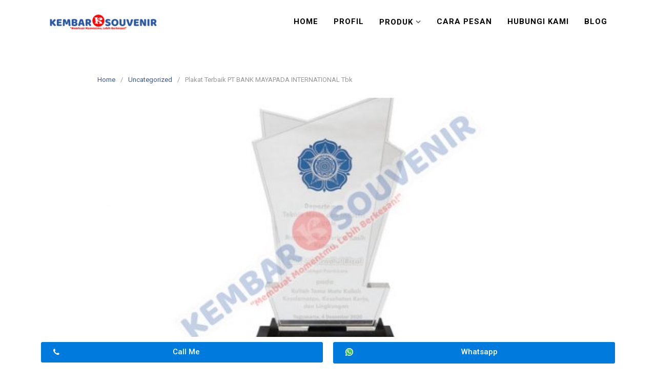

--- FILE ---
content_type: text/html; charset=UTF-8
request_url: https://plakatmarmer.net/plakat-terbaik-pt-bank-mayapada-international-tbk/
body_size: 20738
content:
<!DOCTYPE html>
<html lang="en-US">
<head>
<meta charset="UTF-8">
<meta name="viewport" content="width=device-width,initial-scale=1,minimum-scale=1.0">
<meta name='robots' content='index, follow, max-image-preview:large, max-snippet:-1, max-video-preview:-1' />

	<!-- This site is optimized with the Yoast SEO plugin v20.6 - https://yoast.com/wordpress/plugins/seo/ -->
	<title>Plakat Terbaik PT BANK MAYAPADA INTERNATIONAL Tbk - Jual Plakat Marmer Harga Produsen</title><style id="rocket-critical-css">.wp-block-group{box-sizing:border-box}h1,h2,h3{overflow-wrap:break-word}ol.wp-block-latest-comments{margin-left:0}.wp-block-latest-comments__comment{line-height:1.1;list-style:none;margin-bottom:1em}.wp-block-latest-posts.wp-block-latest-posts__list{list-style:none;padding-left:0}.wp-block-latest-posts.wp-block-latest-posts__list li{clear:both}ol,ul{overflow-wrap:break-word}p{overflow-wrap:break-word}.wp-block-search__button{background:#f7f7f7;border:1px solid #ccc;padding:.375em .625em;color:#32373c;margin-left:.625em;word-break:normal;font-size:inherit;font-family:inherit;line-height:inherit}.wp-block-search__inside-wrapper{display:flex;flex:auto;flex-wrap:nowrap;max-width:100%}.wp-block-search__label{width:100%}.wp-block-search__input{padding:8px;flex-grow:1;min-width:3em;border:1px solid #949494;font-size:inherit;font-family:inherit;line-height:inherit}:root{--wp--preset--font-size--normal:16px;--wp--preset--font-size--huge:42px}.screen-reader-text{border:0;clip:rect(1px,1px,1px,1px);-webkit-clip-path:inset(50%);clip-path:inset(50%);height:1px;margin:-1px;overflow:hidden;padding:0;position:absolute;width:1px;word-wrap:normal!important}.screen-reader-text{border:0;clip:rect(1px,1px,1px,1px);-webkit-clip-path:inset(50%);clip-path:inset(50%);height:1px;margin:-1px;overflow:hidden;overflow-wrap:normal!important;word-wrap:normal!important;padding:0;position:absolute!important;width:1px}:root{--woocommerce:#a46497;--wc-green:#7ad03a;--wc-red:#a00;--wc-orange:#ffba00;--wc-blue:#2ea2cc;--wc-primary:#a46497;--wc-primary-text:white;--wc-secondary:#ebe9eb;--wc-secondary-text:#515151;--wc-highlight:#77a464;--wc-highligh-text:white;--wc-content-bg:#fff;--wc-subtext:#767676}:root{--woocommerce:#a46497;--wc-green:#7ad03a;--wc-red:#a00;--wc-orange:#ffba00;--wc-blue:#2ea2cc;--wc-primary:#a46497;--wc-primary-text:white;--wc-secondary:#ebe9eb;--wc-secondary-text:#515151;--wc-highlight:#77a464;--wc-highligh-text:white;--wc-content-bg:#fff;--wc-subtext:#767676}.screen-reader-text{clip:rect(1px,1px,1px,1px);height:1px;overflow:hidden;position:absolute!important;width:1px;word-wrap:normal!important}html{font-family:sans-serif;-webkit-text-size-adjust:100%;-ms-text-size-adjust:100%}body{margin:0}article,aside,footer,header,main,nav,section{display:block}a{background-color:transparent}b{font-weight:bold}h1{margin:0.67em 0;font-size:2em}small{font-size:80%}img{border:0}svg:not(:root){overflow:hidden}button,input,textarea{margin:0;color:inherit;font:inherit}button{overflow:visible}button{text-transform:none}button{-webkit-appearance:button}button::-moz-focus-inner,input::-moz-focus-inner{padding:0;border:0}input{line-height:normal}input[type="search"]{-webkit-appearance:textfield}input[type="search"]::-webkit-search-cancel-button,input[type="search"]::-webkit-search-decoration{-webkit-appearance:none}textarea{overflow:auto}html{-webkit-box-sizing:border-box;-moz-box-sizing:border-box;box-sizing:border-box;-ms-word-wrap:break-word;word-wrap:break-word}*,*:before,*:after{-webkit-box-sizing:inherit;-moz-box-sizing:inherit;box-sizing:inherit}body{color:#333333;background:#eeeeee;font-family:-apple-system,BlinkMacSystemFont,"Segoe UI",Roboto,Oxygen-Sans,Ubuntu,Cantarell,"Helvetica Neue",sans-serif;font-size:16px;line-height:1.6}button,input,textarea{font-size:13px;line-height:1.6}h1,h2,h3{color:#111111;font-weight:normal}p{margin:0 0 1.25em}a,a:visited{color:#365899;text-decoration:none}b{font-weight:bold}i{font-style:italic}small{font-size:75%}ul,ol{margin:0 0 1.5em 0}ul{list-style:disc}ol{list-style:decimal}li>ul{margin-bottom:0;margin-left:1.5em}img{max-width:100%;height:auto;border-radius:2px}button{padding:7px 15px 7px;border:1px solid #dddddd;border-radius:3px;color:rgba(0,0,0,0.8);background:#e6e6e6;font-size:14px;line-height:1.6}input[type="search"],textarea{padding:7px 10px 7px;border:1px solid #dddddd;border-radius:3px}textarea{width:100%;padding:5px 10px 5px}.site-container{width:100%;margin:0 auto;padding:30px}.container{max-width:960px;margin:0 auto;padding:0 30px}.site-inner{max-width:960px;margin:0 auto;padding:0;background:#ffffff}.site-inner .container{padding:30px 15px 15px}.site-content .content-area{float:left;width:64.51612903%;padding:0 15px}.site-content .widget-area{float:right;width:35.48387097%;padding:0 15px 30px}.screen-reader-text{overflow:hidden;clip:rect(1px,1px,1px,1px);position:absolute!important;width:1px;height:1px}.clearfix:before,.clearfix:after,.site-container:before,.site-container:after,.container:before,.container:after,.entry-content:before,.entry-content:after,.comment-content:before,.comment-content:after,.site-content:before,.site-content:after,.site-main:before,.site-main:after{display:table;content:""}.clearfix:after,.site-container:after,.container:after,.entry-content:after,.comment-content:after,.site-content:after,.site-main:after{clear:both}.widget{margin:0 0 30px;font-size:14px}.widget:before,.widget:after{display:table;content:""}.widget:after{clear:both}.widget ul{margin:-9px 0 0;padding:0;list-style:none}.widget li{padding:9px 0;border-bottom:1px dotted #cccccc}.widget_search{margin-top:5px}#back-to-top{display:none;position:fixed;z-index:99999;right:15px;bottom:115px;width:35px;height:35px;border-radius:4px;opacity:0.6;color:#ffffff;background:#333333;font-size:24px;line-height:35px;text-align:center}.breadcrumb{margin-bottom:20px;color:#999999;font-size:13px}.breadcrumb ul{margin:0;padding:0;list-style:none}.breadcrumb li{float:left;padding-right:10px}.breadcrumb li:after{content:"/"}.breadcrumb li:last-of-type:after{content:""}.breadcrumb li a{padding-right:10px}.sticky{display:block}.entry{margin:0 0 30px}.entry-header{margin:0 0 15px}.entry .entry-title{margin:0 0 10px;font-size:24px;font-weight:normal;line-height:1.2}.entry-post .entry-title{margin:0 0 20px;font-size:32px;font-weight:normal;line-height:40px}.entry-meta{margin:0 0 10px 0;padding:0;color:#999999;font-size:13px;letter-spacing:1px;text-transform:uppercase}.entry-meta a,.entry-meta a:visited{color:#999999}.meta-sep{padding:0 10px}.share-social{margin:25px 0 20px;font-size:12px;-webkit-font-smoothing:antialiased;line-height:28px}.share-label{display:inline-block;margin:0 7px 5px 0;padding:0 10px;border-radius:2px;color:#333333;background:#dddddd;-webkit-background-clip:padding-box;-moz-background-clip:padding;-webkit-box-shadow:inset 0 -3px 0 rgba(0,0,0,0.2);box-shadow:inset 0 -3px 0 rgba(0,0,0,0.2);text-transform:uppercase}.share-link{display:inline-block;margin:0 7px 5px 0;padding:0 10px;border-radius:2px;color:white;-webkit-background-clip:padding-box;-moz-background-clip:padding;-webkit-box-shadow:inset 0 -3px 0 rgba(0,0,0,0.2);box-shadow:inset 0 -3px 0 rgba(0,0,0,0.2)}.share-link:visited{color:white;text-decoration:none}.share-twitter{background:#00aced}.share-facebook{background:#3b5997}.share-googleplus{background:#d64937}.share-buffer{background:#444444}.comments-title,.comment-reply-title{margin:20px 0 10px;font-size:24px;font-weight:normal;line-height:36px}.comment-content a{word-wrap:break-word}.comment-list{margin:0;padding:20px 0 10px;font-size:13px;list-style:none}.comment-body{position:relative;margin:0 0 20px;padding:20px;border:1px solid #dddddd}.comment-metadata{font-size:11px}.comment-body .says{display:none}.comment-body .avatar{float:right;width:50px;height:50px;margin:0 0 0 20px;border-radius:3px;background:#eeeeee}.comment-content p{margin:0.5em 0}#cancel-comment-reply-link{color:red;font-size:14px;text-transform:uppercase}.comment-form label{color:#999999;font-size:14px}.comment-form-comment label,.comment-form-author label,.comment-form-email label,.comment-form-url label{display:none}.comment-form-comment{clear:both;margin:0}.comment-form-comment textarea{margin:5px 0 0}.elementor-column-gap-default .elementor-element-populated{padding:10px}.elementor-section.elementor-element.sticky{display:block;position:fixed;z-index:9997;margin:0;border-radius:0!important}.elementor-section.elementor-element.sticky{right:0;bottom:0;left:0}@media (max-width:767px){.elementor-section.elementor-element.sticky,.elementor-section.elementor-element.sticky .elementor-column-gap-default>.elementor-row>.elementor-column>.elementor-element-populated{padding:5px}}.elementor-button:visited{opacity:1}.lp-navmenu-logo{float:left;padding:10px 15px}.lp-navmenu-logo img{float:left;height:45px!important}.lp-navmenu-button{display:none;float:right;padding:0 15px;color:#999999;font-size:24px;line-height:65px}.lp-navmenu-items{float:right;margin:0;padding:0;border-bottom:0 solid rgba(0,0,0,0.1);list-style:none}.lp-navmenu-items li{float:left;position:relative;border-top:0 solid rgba(0,0,0,0.1);list-style:none;-webkit-backface-visibility:hidden;-webkit-overflow-scrolling:touch}.lp-navmenu-items li a,.lp-navmenu-items li a:visited{display:block;padding:0 15px;color:#999999;font-size:13px;line-height:65px;text-decoration:none;letter-spacing:1px;text-transform:uppercase}.lp-navmenu-items li.menu-item-has-children>a:after{padding-left:5px;opacity:0.6;font-family:FontAwesome;content:"\f107"}.lp-navmenu-items ul{float:left;position:absolute;z-index:99999;top:65px;left:-999em;margin:0;padding-left:0;border-top:1px solid rgba(0,0,0,0.1);background:#ffffff;-webkit-box-shadow:0 3px 3px rgba(255,255,255,0.2);box-shadow:0 3px 3px rgba(255,255,255,0.2);text-align:left;list-style:none}.lp-navmenu-items ul ul{top:-1px;left:-999em}.lp-navmenu-items ul a{width:200px;line-height:40px}.lp-navmenu-items ul li{border-bottom:1px solid rgba(0,0,0,0.1)}.lp-navmenu-items ul li a{position:relative;padding:0 15px}.lp-navmenu-items ul li.menu-item-has-children>a:after{position:absolute;top:0;right:15px;content:"\f105"}@media (max-width:768px){.site-content .content-area{float:none;width:100%}.site-content .widget-area{float:none;width:100%}.lp-navmenu-button{display:block}.lp-navmenu-items{display:none;float:none;clear:both;width:100%;padding-top:10px;border-bottom-width:1px}.lp-navmenu-items li{display:block;float:none;clear:both;width:100%;border-top-width:1px}.lp-navmenu-items li a,.lp-navmenu-items li a:visited{line-height:40px}.lp-navmenu-items ul{background:transparent!important}.lp-navmenu-items ul a{width:auto}.lp-navmenu-items li.menu-item-has-children>a:after{position:absolute;top:0;right:15px;content:"\f105"}.lp-navmenu-items li li a{padding-left:30px!important}.lp-navmenu-items li li li a{padding-left:45px!important}}@media (max-width:700px){.site-container{padding:0}.site-inner{border-radius:0!important}}@media (max-width:500px){.site-inner .container{padding-right:0;padding-left:0}.container{padding-right:15px;padding-left:15px}}.elementor{-webkit-hyphens:manual;-ms-hyphens:manual;hyphens:manual}.elementor *,.elementor :after,.elementor :before{-webkit-box-sizing:border-box;box-sizing:border-box}.elementor a{-webkit-box-shadow:none;box-shadow:none;text-decoration:none}.elementor img{height:auto;max-width:100%;border:none;-webkit-border-radius:0;border-radius:0;-webkit-box-shadow:none;box-shadow:none}.elementor-align-justify .elementor-button{width:100%}.elementor:after{position:absolute;opacity:0;width:0;height:0;padding:0;overflow:hidden;clip:rect(0,0,0,0);border:0}@media (min-width:1025px){.elementor:after{content:"desktop"}}@media (min-width:768px) and (max-width:1024px){.elementor:after{content:"tablet"}}@media (max-width:767px){.elementor:after{content:"mobile"}}.elementor-section{position:relative}.elementor-section .elementor-container{display:-webkit-box;display:-webkit-flex;display:-ms-flexbox;display:flex;margin-right:auto;margin-left:auto;position:relative}.elementor-section.elementor-section-boxed>.elementor-container{max-width:1140px}.elementor-row{width:100%;display:-webkit-box;display:-webkit-flex;display:-ms-flexbox;display:flex}@media (max-width:1024px){.elementor-row{-webkit-flex-wrap:wrap;-ms-flex-wrap:wrap;flex-wrap:wrap}}.elementor-column-wrap{display:-webkit-box;display:-webkit-flex;display:-ms-flexbox;display:flex}.elementor-column-wrap,.elementor-widget-wrap{width:100%;position:relative}.elementor-widget{position:relative}.elementor-column{position:relative;min-height:1px;display:-webkit-box;display:-webkit-flex;display:-ms-flexbox;display:flex}.elementor-column-gap-default>.elementor-row>.elementor-column>.elementor-element-populated{padding:10px}@media (min-width:768px){.elementor-column.elementor-col-50{width:50%}.elementor-column.elementor-col-100{width:100%}}@media (max-width:767px){.elementor-column{width:100%}}.elementor-screen-only,.screen-reader-text{position:absolute;top:-10000em;width:1px;height:1px;margin:-1px;padding:0;overflow:hidden;clip:rect(0,0,0,0);border:0}.elementor-button{display:inline-block;line-height:1;background-color:#818a91;color:#fff;text-align:center}.elementor-button:visited{color:#fff;opacity:.9}.elementor-button.elementor-size-sm{font-size:15px;padding:12px 24px;-webkit-border-radius:3px;border-radius:3px}.elementor-button .elementor-align-icon-left{float:left;margin-right:5px}.elementor-button .elementor-button-text{display:inline-block}.elementor-button span{text-decoration:inherit}</style><link rel="preload" href="https://plakatmarmer.net/wp-content/cache/min/1/ab1bcc903fea5c34ece3228da1aade84.css" data-rocket-async="style" as="style" onload="this.onload=null;this.rel='stylesheet'" media="all" data-minify="1" />
	<link rel="canonical" href="https://plakatmarmer.net/plakat-terbaik-pt-bank-mayapada-international-tbk/" />
	<meta property="og:locale" content="en_US" />
	<meta property="og:type" content="article" />
	<meta property="og:title" content="Plakat Terbaik PT BANK MAYAPADA INTERNATIONAL Tbk - Jual Plakat Marmer Harga Produsen" />
	<meta property="og:description" content="Mengetahui Plakat Terbaik PT BANK MAYAPADA INTERNATIONAL Tbk nan Khas dengan Hebat Membentuk Plakat Terbaik PT BANK MAYAPADA INTERNATIONAL Tbk yakni tenggang berisi racun diambil. Lantaran bentuknya spesifik sebagai akhirnya manusia menggunakannya menjadi souvenir. Selain itu tersua pol subjek fundamen kira-kira cakap dijadikan plakat. Bahan-bahannya sebagai serat, logam, marmer, akrilik pula tengah melimpah lainnya. penyaringan &hellip;" />
	<meta property="og:url" content="https://plakatmarmer.net/plakat-terbaik-pt-bank-mayapada-international-tbk/" />
	<meta property="og:site_name" content="Jual Plakat Marmer Harga Produsen" />
	<meta property="article:published_time" content="2023-04-19T09:41:48+00:00" />
	<meta property="og:image" content="https://plakatmarmer.net/wp-content/uploads/2022/02/Plakat-Terdekat-2.jpg" />
	<meta property="og:image:width" content="600" />
	<meta property="og:image:height" content="514" />
	<meta property="og:image:type" content="image/jpeg" />
	<meta name="author" content="plakatmarmer" />
	<meta name="twitter:card" content="summary_large_image" />
	<meta name="twitter:label1" content="Written by" />
	<meta name="twitter:data1" content="plakatmarmer" />
	<meta name="twitter:label2" content="Est. reading time" />
	<meta name="twitter:data2" content="6 minutes" />
	<script type="application/ld+json" class="yoast-schema-graph">{"@context":"https://schema.org","@graph":[{"@type":"WebPage","@id":"https://plakatmarmer.net/plakat-terbaik-pt-bank-mayapada-international-tbk/","url":"https://plakatmarmer.net/plakat-terbaik-pt-bank-mayapada-international-tbk/","name":"Plakat Terbaik PT BANK MAYAPADA INTERNATIONAL Tbk - Jual Plakat Marmer Harga Produsen","isPartOf":{"@id":"https://plakatmarmer.net/#website"},"primaryImageOfPage":{"@id":"https://plakatmarmer.net/plakat-terbaik-pt-bank-mayapada-international-tbk/#primaryimage"},"image":{"@id":"https://plakatmarmer.net/plakat-terbaik-pt-bank-mayapada-international-tbk/#primaryimage"},"thumbnailUrl":"https://plakatmarmer.net/wp-content/uploads/2022/02/Plakat-Terdekat-2.jpg","datePublished":"2023-04-19T09:41:48+00:00","dateModified":"2023-04-19T09:41:48+00:00","author":{"@id":"https://plakatmarmer.net/#/schema/person/c4bd6c6323aa3dcdd82895d98f68362b"},"breadcrumb":{"@id":"https://plakatmarmer.net/plakat-terbaik-pt-bank-mayapada-international-tbk/#breadcrumb"},"inLanguage":"en-US","potentialAction":[{"@type":"ReadAction","target":["https://plakatmarmer.net/plakat-terbaik-pt-bank-mayapada-international-tbk/"]}]},{"@type":"ImageObject","inLanguage":"en-US","@id":"https://plakatmarmer.net/plakat-terbaik-pt-bank-mayapada-international-tbk/#primaryimage","url":"https://plakatmarmer.net/wp-content/uploads/2022/02/Plakat-Terdekat-2.jpg","contentUrl":"https://plakatmarmer.net/wp-content/uploads/2022/02/Plakat-Terdekat-2.jpg","width":600,"height":514,"caption":"Plakat Terdekat"},{"@type":"BreadcrumbList","@id":"https://plakatmarmer.net/plakat-terbaik-pt-bank-mayapada-international-tbk/#breadcrumb","itemListElement":[{"@type":"ListItem","position":1,"name":"Home","item":"https://plakatmarmer.net/"},{"@type":"ListItem","position":2,"name":"Plakat Terbaik PT BANK MAYAPADA INTERNATIONAL Tbk"}]},{"@type":"WebSite","@id":"https://plakatmarmer.net/#website","url":"https://plakatmarmer.net/","name":"Jual Plakat Marmer Harga Produsen","description":"Plakat Marmer, Harga Plakat Marmer","potentialAction":[{"@type":"SearchAction","target":{"@type":"EntryPoint","urlTemplate":"https://plakatmarmer.net/?s={search_term_string}"},"query-input":"required name=search_term_string"}],"inLanguage":"en-US"},{"@type":"Person","@id":"https://plakatmarmer.net/#/schema/person/c4bd6c6323aa3dcdd82895d98f68362b","name":"plakatmarmer","image":{"@type":"ImageObject","inLanguage":"en-US","@id":"https://plakatmarmer.net/#/schema/person/image/","url":"https://secure.gravatar.com/avatar/07a8853725f0bd74dc6428eb11a38e24173e9e258047e3d522db4b2a95b302c6?s=96&d=mm&r=g","contentUrl":"https://secure.gravatar.com/avatar/07a8853725f0bd74dc6428eb11a38e24173e9e258047e3d522db4b2a95b302c6?s=96&d=mm&r=g","caption":"plakatmarmer"},"sameAs":["http://plakatmarmer.net"],"url":"https://plakatmarmer.net/author/plakatmarmer/"}]}</script>
	<!-- / Yoast SEO plugin. -->


<link href='https://fonts.gstatic.com' crossorigin rel='preconnect' />
<link rel="alternate" type="application/rss+xml" title="Jual Plakat Marmer Harga Produsen &raquo; Feed" href="https://plakatmarmer.net/feed/" />
<link rel="alternate" type="application/rss+xml" title="Jual Plakat Marmer Harga Produsen &raquo; Comments Feed" href="https://plakatmarmer.net/comments/feed/" />
<link rel="alternate" type="application/rss+xml" title="Jual Plakat Marmer Harga Produsen &raquo; Plakat Terbaik PT BANK MAYAPADA INTERNATIONAL Tbk Comments Feed" href="https://plakatmarmer.net/plakat-terbaik-pt-bank-mayapada-international-tbk/feed/" />
<style id='wp-img-auto-sizes-contain-inline-css' type='text/css'>
img:is([sizes=auto i],[sizes^="auto," i]){contain-intrinsic-size:3000px 1500px}
/*# sourceURL=wp-img-auto-sizes-contain-inline-css */
</style>

<style id='wp-block-library-inline-css' type='text/css'>
:root{--wp-block-synced-color:#7a00df;--wp-block-synced-color--rgb:122,0,223;--wp-bound-block-color:var(--wp-block-synced-color);--wp-editor-canvas-background:#ddd;--wp-admin-theme-color:#007cba;--wp-admin-theme-color--rgb:0,124,186;--wp-admin-theme-color-darker-10:#006ba1;--wp-admin-theme-color-darker-10--rgb:0,107,160.5;--wp-admin-theme-color-darker-20:#005a87;--wp-admin-theme-color-darker-20--rgb:0,90,135;--wp-admin-border-width-focus:2px}@media (min-resolution:192dpi){:root{--wp-admin-border-width-focus:1.5px}}.wp-element-button{cursor:pointer}:root .has-very-light-gray-background-color{background-color:#eee}:root .has-very-dark-gray-background-color{background-color:#313131}:root .has-very-light-gray-color{color:#eee}:root .has-very-dark-gray-color{color:#313131}:root .has-vivid-green-cyan-to-vivid-cyan-blue-gradient-background{background:linear-gradient(135deg,#00d084,#0693e3)}:root .has-purple-crush-gradient-background{background:linear-gradient(135deg,#34e2e4,#4721fb 50%,#ab1dfe)}:root .has-hazy-dawn-gradient-background{background:linear-gradient(135deg,#faaca8,#dad0ec)}:root .has-subdued-olive-gradient-background{background:linear-gradient(135deg,#fafae1,#67a671)}:root .has-atomic-cream-gradient-background{background:linear-gradient(135deg,#fdd79a,#004a59)}:root .has-nightshade-gradient-background{background:linear-gradient(135deg,#330968,#31cdcf)}:root .has-midnight-gradient-background{background:linear-gradient(135deg,#020381,#2874fc)}:root{--wp--preset--font-size--normal:16px;--wp--preset--font-size--huge:42px}.has-regular-font-size{font-size:1em}.has-larger-font-size{font-size:2.625em}.has-normal-font-size{font-size:var(--wp--preset--font-size--normal)}.has-huge-font-size{font-size:var(--wp--preset--font-size--huge)}.has-text-align-center{text-align:center}.has-text-align-left{text-align:left}.has-text-align-right{text-align:right}.has-fit-text{white-space:nowrap!important}#end-resizable-editor-section{display:none}.aligncenter{clear:both}.items-justified-left{justify-content:flex-start}.items-justified-center{justify-content:center}.items-justified-right{justify-content:flex-end}.items-justified-space-between{justify-content:space-between}.screen-reader-text{border:0;clip-path:inset(50%);height:1px;margin:-1px;overflow:hidden;padding:0;position:absolute;width:1px;word-wrap:normal!important}.screen-reader-text:focus{background-color:#ddd;clip-path:none;color:#444;display:block;font-size:1em;height:auto;left:5px;line-height:normal;padding:15px 23px 14px;text-decoration:none;top:5px;width:auto;z-index:100000}html :where(.has-border-color){border-style:solid}html :where([style*=border-top-color]){border-top-style:solid}html :where([style*=border-right-color]){border-right-style:solid}html :where([style*=border-bottom-color]){border-bottom-style:solid}html :where([style*=border-left-color]){border-left-style:solid}html :where([style*=border-width]){border-style:solid}html :where([style*=border-top-width]){border-top-style:solid}html :where([style*=border-right-width]){border-right-style:solid}html :where([style*=border-bottom-width]){border-bottom-style:solid}html :where([style*=border-left-width]){border-left-style:solid}html :where(img[class*=wp-image-]){height:auto;max-width:100%}:where(figure){margin:0 0 1em}html :where(.is-position-sticky){--wp-admin--admin-bar--position-offset:var(--wp-admin--admin-bar--height,0px)}@media screen and (max-width:600px){html :where(.is-position-sticky){--wp-admin--admin-bar--position-offset:0px}}

/*# sourceURL=wp-block-library-inline-css */
</style><style id='global-styles-inline-css' type='text/css'>
:root{--wp--preset--aspect-ratio--square: 1;--wp--preset--aspect-ratio--4-3: 4/3;--wp--preset--aspect-ratio--3-4: 3/4;--wp--preset--aspect-ratio--3-2: 3/2;--wp--preset--aspect-ratio--2-3: 2/3;--wp--preset--aspect-ratio--16-9: 16/9;--wp--preset--aspect-ratio--9-16: 9/16;--wp--preset--color--black: #000000;--wp--preset--color--cyan-bluish-gray: #abb8c3;--wp--preset--color--white: #ffffff;--wp--preset--color--pale-pink: #f78da7;--wp--preset--color--vivid-red: #cf2e2e;--wp--preset--color--luminous-vivid-orange: #ff6900;--wp--preset--color--luminous-vivid-amber: #fcb900;--wp--preset--color--light-green-cyan: #7bdcb5;--wp--preset--color--vivid-green-cyan: #00d084;--wp--preset--color--pale-cyan-blue: #8ed1fc;--wp--preset--color--vivid-cyan-blue: #0693e3;--wp--preset--color--vivid-purple: #9b51e0;--wp--preset--gradient--vivid-cyan-blue-to-vivid-purple: linear-gradient(135deg,rgb(6,147,227) 0%,rgb(155,81,224) 100%);--wp--preset--gradient--light-green-cyan-to-vivid-green-cyan: linear-gradient(135deg,rgb(122,220,180) 0%,rgb(0,208,130) 100%);--wp--preset--gradient--luminous-vivid-amber-to-luminous-vivid-orange: linear-gradient(135deg,rgb(252,185,0) 0%,rgb(255,105,0) 100%);--wp--preset--gradient--luminous-vivid-orange-to-vivid-red: linear-gradient(135deg,rgb(255,105,0) 0%,rgb(207,46,46) 100%);--wp--preset--gradient--very-light-gray-to-cyan-bluish-gray: linear-gradient(135deg,rgb(238,238,238) 0%,rgb(169,184,195) 100%);--wp--preset--gradient--cool-to-warm-spectrum: linear-gradient(135deg,rgb(74,234,220) 0%,rgb(151,120,209) 20%,rgb(207,42,186) 40%,rgb(238,44,130) 60%,rgb(251,105,98) 80%,rgb(254,248,76) 100%);--wp--preset--gradient--blush-light-purple: linear-gradient(135deg,rgb(255,206,236) 0%,rgb(152,150,240) 100%);--wp--preset--gradient--blush-bordeaux: linear-gradient(135deg,rgb(254,205,165) 0%,rgb(254,45,45) 50%,rgb(107,0,62) 100%);--wp--preset--gradient--luminous-dusk: linear-gradient(135deg,rgb(255,203,112) 0%,rgb(199,81,192) 50%,rgb(65,88,208) 100%);--wp--preset--gradient--pale-ocean: linear-gradient(135deg,rgb(255,245,203) 0%,rgb(182,227,212) 50%,rgb(51,167,181) 100%);--wp--preset--gradient--electric-grass: linear-gradient(135deg,rgb(202,248,128) 0%,rgb(113,206,126) 100%);--wp--preset--gradient--midnight: linear-gradient(135deg,rgb(2,3,129) 0%,rgb(40,116,252) 100%);--wp--preset--font-size--small: 13px;--wp--preset--font-size--medium: 20px;--wp--preset--font-size--large: 36px;--wp--preset--font-size--x-large: 42px;--wp--preset--spacing--20: 0.44rem;--wp--preset--spacing--30: 0.67rem;--wp--preset--spacing--40: 1rem;--wp--preset--spacing--50: 1.5rem;--wp--preset--spacing--60: 2.25rem;--wp--preset--spacing--70: 3.38rem;--wp--preset--spacing--80: 5.06rem;--wp--preset--shadow--natural: 6px 6px 9px rgba(0, 0, 0, 0.2);--wp--preset--shadow--deep: 12px 12px 50px rgba(0, 0, 0, 0.4);--wp--preset--shadow--sharp: 6px 6px 0px rgba(0, 0, 0, 0.2);--wp--preset--shadow--outlined: 6px 6px 0px -3px rgb(255, 255, 255), 6px 6px rgb(0, 0, 0);--wp--preset--shadow--crisp: 6px 6px 0px rgb(0, 0, 0);}:where(.is-layout-flex){gap: 0.5em;}:where(.is-layout-grid){gap: 0.5em;}body .is-layout-flex{display: flex;}.is-layout-flex{flex-wrap: wrap;align-items: center;}.is-layout-flex > :is(*, div){margin: 0;}body .is-layout-grid{display: grid;}.is-layout-grid > :is(*, div){margin: 0;}:where(.wp-block-columns.is-layout-flex){gap: 2em;}:where(.wp-block-columns.is-layout-grid){gap: 2em;}:where(.wp-block-post-template.is-layout-flex){gap: 1.25em;}:where(.wp-block-post-template.is-layout-grid){gap: 1.25em;}.has-black-color{color: var(--wp--preset--color--black) !important;}.has-cyan-bluish-gray-color{color: var(--wp--preset--color--cyan-bluish-gray) !important;}.has-white-color{color: var(--wp--preset--color--white) !important;}.has-pale-pink-color{color: var(--wp--preset--color--pale-pink) !important;}.has-vivid-red-color{color: var(--wp--preset--color--vivid-red) !important;}.has-luminous-vivid-orange-color{color: var(--wp--preset--color--luminous-vivid-orange) !important;}.has-luminous-vivid-amber-color{color: var(--wp--preset--color--luminous-vivid-amber) !important;}.has-light-green-cyan-color{color: var(--wp--preset--color--light-green-cyan) !important;}.has-vivid-green-cyan-color{color: var(--wp--preset--color--vivid-green-cyan) !important;}.has-pale-cyan-blue-color{color: var(--wp--preset--color--pale-cyan-blue) !important;}.has-vivid-cyan-blue-color{color: var(--wp--preset--color--vivid-cyan-blue) !important;}.has-vivid-purple-color{color: var(--wp--preset--color--vivid-purple) !important;}.has-black-background-color{background-color: var(--wp--preset--color--black) !important;}.has-cyan-bluish-gray-background-color{background-color: var(--wp--preset--color--cyan-bluish-gray) !important;}.has-white-background-color{background-color: var(--wp--preset--color--white) !important;}.has-pale-pink-background-color{background-color: var(--wp--preset--color--pale-pink) !important;}.has-vivid-red-background-color{background-color: var(--wp--preset--color--vivid-red) !important;}.has-luminous-vivid-orange-background-color{background-color: var(--wp--preset--color--luminous-vivid-orange) !important;}.has-luminous-vivid-amber-background-color{background-color: var(--wp--preset--color--luminous-vivid-amber) !important;}.has-light-green-cyan-background-color{background-color: var(--wp--preset--color--light-green-cyan) !important;}.has-vivid-green-cyan-background-color{background-color: var(--wp--preset--color--vivid-green-cyan) !important;}.has-pale-cyan-blue-background-color{background-color: var(--wp--preset--color--pale-cyan-blue) !important;}.has-vivid-cyan-blue-background-color{background-color: var(--wp--preset--color--vivid-cyan-blue) !important;}.has-vivid-purple-background-color{background-color: var(--wp--preset--color--vivid-purple) !important;}.has-black-border-color{border-color: var(--wp--preset--color--black) !important;}.has-cyan-bluish-gray-border-color{border-color: var(--wp--preset--color--cyan-bluish-gray) !important;}.has-white-border-color{border-color: var(--wp--preset--color--white) !important;}.has-pale-pink-border-color{border-color: var(--wp--preset--color--pale-pink) !important;}.has-vivid-red-border-color{border-color: var(--wp--preset--color--vivid-red) !important;}.has-luminous-vivid-orange-border-color{border-color: var(--wp--preset--color--luminous-vivid-orange) !important;}.has-luminous-vivid-amber-border-color{border-color: var(--wp--preset--color--luminous-vivid-amber) !important;}.has-light-green-cyan-border-color{border-color: var(--wp--preset--color--light-green-cyan) !important;}.has-vivid-green-cyan-border-color{border-color: var(--wp--preset--color--vivid-green-cyan) !important;}.has-pale-cyan-blue-border-color{border-color: var(--wp--preset--color--pale-cyan-blue) !important;}.has-vivid-cyan-blue-border-color{border-color: var(--wp--preset--color--vivid-cyan-blue) !important;}.has-vivid-purple-border-color{border-color: var(--wp--preset--color--vivid-purple) !important;}.has-vivid-cyan-blue-to-vivid-purple-gradient-background{background: var(--wp--preset--gradient--vivid-cyan-blue-to-vivid-purple) !important;}.has-light-green-cyan-to-vivid-green-cyan-gradient-background{background: var(--wp--preset--gradient--light-green-cyan-to-vivid-green-cyan) !important;}.has-luminous-vivid-amber-to-luminous-vivid-orange-gradient-background{background: var(--wp--preset--gradient--luminous-vivid-amber-to-luminous-vivid-orange) !important;}.has-luminous-vivid-orange-to-vivid-red-gradient-background{background: var(--wp--preset--gradient--luminous-vivid-orange-to-vivid-red) !important;}.has-very-light-gray-to-cyan-bluish-gray-gradient-background{background: var(--wp--preset--gradient--very-light-gray-to-cyan-bluish-gray) !important;}.has-cool-to-warm-spectrum-gradient-background{background: var(--wp--preset--gradient--cool-to-warm-spectrum) !important;}.has-blush-light-purple-gradient-background{background: var(--wp--preset--gradient--blush-light-purple) !important;}.has-blush-bordeaux-gradient-background{background: var(--wp--preset--gradient--blush-bordeaux) !important;}.has-luminous-dusk-gradient-background{background: var(--wp--preset--gradient--luminous-dusk) !important;}.has-pale-ocean-gradient-background{background: var(--wp--preset--gradient--pale-ocean) !important;}.has-electric-grass-gradient-background{background: var(--wp--preset--gradient--electric-grass) !important;}.has-midnight-gradient-background{background: var(--wp--preset--gradient--midnight) !important;}.has-small-font-size{font-size: var(--wp--preset--font-size--small) !important;}.has-medium-font-size{font-size: var(--wp--preset--font-size--medium) !important;}.has-large-font-size{font-size: var(--wp--preset--font-size--large) !important;}.has-x-large-font-size{font-size: var(--wp--preset--font-size--x-large) !important;}
/*# sourceURL=global-styles-inline-css */
</style>

<style id='classic-theme-styles-inline-css' type='text/css'>
/*! This file is auto-generated */
.wp-block-button__link{color:#fff;background-color:#32373c;border-radius:9999px;box-shadow:none;text-decoration:none;padding:calc(.667em + 2px) calc(1.333em + 2px);font-size:1.125em}.wp-block-file__button{background:#32373c;color:#fff;text-decoration:none}
/*# sourceURL=/wp-includes/css/classic-themes.min.css */
</style>

<link rel='preload'  href='https://plakatmarmer.net/wp-content/plugins/woocommerce/assets/css/woocommerce-smallscreen.css?ver=7.6.1' data-rocket-async="style" as="style" onload="this.onload=null;this.rel='stylesheet'" type='text/css' media='only screen and (max-width: 768px)' />

<style id='woocommerce-inline-inline-css' type='text/css'>
.woocommerce form .form-row .required { visibility: visible; }
/*# sourceURL=woocommerce-inline-inline-css */
</style>

<script type="text/javascript" src="https://plakatmarmer.net/wp-includes/js/jquery/jquery.min.js?ver=3.7.1" id="jquery-core-js"></script>
<link rel='shortlink' href='https://plakatmarmer.net/?p=2001' />
	<noscript><style>.woocommerce-product-gallery{ opacity: 1 !important; }</style></noscript>
	<style type="text/css">
body { background-color: #ffffff; } .woocommerce #respond input#submit, .woocommerce a.button, .woocommerce button.button, .woocommerce input.button { background: #006aff }.woocommerce #respond input#submit, .woocommerce a.button, .woocommerce button.button, .woocommerce input.button { color: #ffffff }.woocommerce div.product .button.single_add_to_cart_whatsapp { background: #006aff }
</style>
<link rel="icon" href="https://plakatmarmer.net/wp-content/uploads/2022/05/Favicon-Plakat-Marmer-100x100.png" sizes="32x32" />
<link rel="icon" href="https://plakatmarmer.net/wp-content/uploads/2022/05/Favicon-Plakat-Marmer.png" sizes="192x192" />
<link rel="apple-touch-icon" href="https://plakatmarmer.net/wp-content/uploads/2022/05/Favicon-Plakat-Marmer.png" />
<meta name="msapplication-TileImage" content="https://plakatmarmer.net/wp-content/uploads/2022/05/Favicon-Plakat-Marmer.png" />
<meta name="p:domain_verify" content="269a25d90cbb0b9e5ce3f17a209e3c80"/><noscript><style id="rocket-lazyload-nojs-css">.rll-youtube-player, [data-lazy-src]{display:none !important;}</style></noscript><script>
/*! loadCSS rel=preload polyfill. [c]2017 Filament Group, Inc. MIT License */
(function(w){"use strict";if(!w.loadCSS){w.loadCSS=function(){}}
var rp=loadCSS.relpreload={};rp.support=(function(){var ret;try{ret=w.document.createElement("link").relList.supports("preload")}catch(e){ret=!1}
return function(){return ret}})();rp.bindMediaToggle=function(link){var finalMedia=link.media||"all";function enableStylesheet(){link.media=finalMedia}
if(link.addEventListener){link.addEventListener("load",enableStylesheet)}else if(link.attachEvent){link.attachEvent("onload",enableStylesheet)}
setTimeout(function(){link.rel="stylesheet";link.media="only x"});setTimeout(enableStylesheet,3000)};rp.poly=function(){if(rp.support()){return}
var links=w.document.getElementsByTagName("link");for(var i=0;i<links.length;i++){var link=links[i];if(link.rel==="preload"&&link.getAttribute("as")==="style"&&!link.getAttribute("data-loadcss")){link.setAttribute("data-loadcss",!0);rp.bindMediaToggle(link)}}};if(!rp.support()){rp.poly();var run=w.setInterval(rp.poly,500);if(w.addEventListener){w.addEventListener("load",function(){rp.poly();w.clearInterval(run)})}else if(w.attachEvent){w.attachEvent("onload",function(){rp.poly();w.clearInterval(run)})}}
if(typeof exports!=="undefined"){exports.loadCSS=loadCSS}
else{w.loadCSS=loadCSS}}(typeof global!=="undefined"?global:this))
</script>


<style id='elementor-frontend-inline-css' type='text/css'>
.elementor-67 .elementor-element.elementor-element-590b8b34{background-color:#ffffff;transition:background 0.3s, border 0.3s, border-radius 0.3s, box-shadow 0.3s;}.elementor-67 .elementor-element.elementor-element-590b8b34 > .elementor-background-overlay{transition:background 0.3s, border-radius 0.3s, opacity 0.3s;}.elementor-67 .elementor-element.elementor-element-48cc2c7f .lp-navmenu-items li a, .elementor-67 .elementor-element.elementor-element-48cc2c7f .lp-navmenu-items li a:visited, .elementor-67 .elementor-element.elementor-element-48cc2c7f .lp-navmenu-button{color:#000000;}.elementor-67 .elementor-element.elementor-element-48cc2c7f .lp-navmenu-items, .elementor-67 .elementor-element.elementor-element-48cc2c7f .lp-navmenu-items li{border-color:#000000;}.elementor-67 .elementor-element.elementor-element-48cc2c7f .lp-navmenu-items li a, .elementor-67 .elementor-element.elementor-element-48cc2c7f .lp-navmenu-items li a:visited{font-size:15px;font-weight:bold;}
.elementor-70 .elementor-element.elementor-element-513e63e{background-color:#007add;transition:background 0.3s, border 0.3s, border-radius 0.3s, box-shadow 0.3s;margin-top:0px;margin-bottom:20px;padding:10px 0px 10px 0px;}.elementor-70 .elementor-element.elementor-element-513e63e > .elementor-background-overlay{transition:background 0.3s, border-radius 0.3s, opacity 0.3s;}.elementor-70 .elementor-element.elementor-element-3c49f26 .elementor-icon-wrapper{text-align:center;}.elementor-70 .elementor-element.elementor-element-3c49f26.elementor-view-stacked .elementor-icon{background-color:#ffffff;}.elementor-70 .elementor-element.elementor-element-3c49f26.elementor-view-framed .elementor-icon, .elementor-70 .elementor-element.elementor-element-3c49f26.elementor-view-default .elementor-icon{color:#ffffff;border-color:#ffffff;}.elementor-70 .elementor-element.elementor-element-3c49f26 .elementor-icon i{transform:rotate(0deg);}.elementor-70 .elementor-element.elementor-element-3fe3e98c{text-align:center;}.elementor-70 .elementor-element.elementor-element-3fe3e98c .elementor-heading-title{color:#ffffff;}.elementor-70 .elementor-element.elementor-element-69913128 .elementor-text-editor{text-align:center;}.elementor-70 .elementor-element.elementor-element-69913128{color:#ffffff;font-size:19px;line-height:1.7em;letter-spacing:0.6px;}.elementor-70 .elementor-element.elementor-element-c3550bc .elementor-icon-wrapper{text-align:center;}.elementor-70 .elementor-element.elementor-element-c3550bc.elementor-view-stacked .elementor-icon{background-color:#ffffff;}.elementor-70 .elementor-element.elementor-element-c3550bc.elementor-view-framed .elementor-icon, .elementor-70 .elementor-element.elementor-element-c3550bc.elementor-view-default .elementor-icon{color:#ffffff;border-color:#ffffff;}.elementor-70 .elementor-element.elementor-element-c3550bc .elementor-icon i{transform:rotate(0deg);}.elementor-70 .elementor-element.elementor-element-4d8bb477{text-align:center;}.elementor-70 .elementor-element.elementor-element-4d8bb477 .elementor-heading-title{color:#ffffff;}.elementor-70 .elementor-element.elementor-element-6c22bf74{text-align:center;}.elementor-70 .elementor-element.elementor-element-6c22bf74 .elementor-social-icon{background-color:rgba(0,0,0,0);}.elementor-70 .elementor-element.elementor-element-6c22bf74 .elementor-social-icon i{color:#ffffff;}.elementor-70 .elementor-element.elementor-element-6c22bf74 > .elementor-widget-container{margin:0px 0px 50px 0px;}.elementor-70 .elementor-element.elementor-element-31776318 .elementor-icon-wrapper{text-align:center;}.elementor-70 .elementor-element.elementor-element-31776318.elementor-view-stacked .elementor-icon{background-color:#ffffff;}.elementor-70 .elementor-element.elementor-element-31776318.elementor-view-framed .elementor-icon, .elementor-70 .elementor-element.elementor-element-31776318.elementor-view-default .elementor-icon{color:#ffffff;border-color:#ffffff;}.elementor-70 .elementor-element.elementor-element-31776318 .elementor-icon i{transform:rotate(0deg);}.elementor-70 .elementor-element.elementor-element-67e31bb7{text-align:center;}.elementor-70 .elementor-element.elementor-element-67e31bb7 .elementor-heading-title{color:#ffffff;}.elementor-70 .elementor-element.elementor-element-5d8648f{margin-top:-15px;margin-bottom:30px;}.elementor-70 .elementor-element.elementor-element-217cbce{color:#ffffff;font-size:19px;line-height:2em;}.elementor-70 .elementor-element.elementor-element-28ee7ad{color:#ffffff;font-size:19px;line-height:2em;}.elementor-70 .elementor-element.elementor-element-a70fb32{background-color:#ffffff;transition:background 0.3s, border 0.3s, border-radius 0.3s, box-shadow 0.3s;}.elementor-70 .elementor-element.elementor-element-a70fb32 > .elementor-background-overlay{transition:background 0.3s, border-radius 0.3s, opacity 0.3s;}.elementor-70 .elementor-element.elementor-element-d565ba7 .elementor-button{background-color:#007add;}.elementor-70 .elementor-element.elementor-element-34918acf .elementor-button{background-color:#007add;}@media(max-width:767px){.elementor-70 .elementor-element.elementor-element-6c22bf74 .elementor-social-icon{font-size:40px;padding:0em;}.elementor-70 .elementor-element.elementor-element-6c22bf74 .elementor-social-icon:not(:last-child){margin-right:20px;}.elementor-70 .elementor-element.elementor-element-6c22bf74 > .elementor-widget-container{margin:0px 0px 0px 0px;}.elementor-70 .elementor-element.elementor-element-5d8648f{margin-top:0px;margin-bottom:50px;}.elementor-70 .elementor-element.elementor-element-5cd0d6c{width:50%;}.elementor-70 .elementor-element.elementor-element-5405f46{width:50%;}.elementor-70 .elementor-element.elementor-element-1d229e47{width:50%;}.elementor-70 .elementor-element.elementor-element-375e3455{width:50%;}}@media(min-width:768px){.elementor-70 .elementor-element.elementor-element-54b57bf9{width:41%;}.elementor-70 .elementor-element.elementor-element-746fa578{width:22.664%;}.elementor-70 .elementor-element.elementor-element-64dacca3{width:36%;}}
.elementor-widget-heading .elementor-heading-title{color:#6ec1e4;font-family:"Roboto", Sans-serif;font-weight:600;}.elementor-widget-image .widget-image-caption{color:#7a7a7a;font-family:"Roboto", Sans-serif;font-weight:400;}.elementor-widget-text-editor{color:#7a7a7a;font-family:"Roboto", Sans-serif;font-weight:400;}.elementor-widget-text-editor.elementor-drop-cap-view-stacked .elementor-drop-cap{background-color:#6ec1e4;}.elementor-widget-text-editor.elementor-drop-cap-view-framed .elementor-drop-cap, .elementor-widget-text-editor.elementor-drop-cap-view-default .elementor-drop-cap{color:#6ec1e4;border-color:#6ec1e4;}.elementor-widget-button a.elementor-button, .elementor-widget-button .elementor-button{font-family:"Roboto", Sans-serif;font-weight:500;background-color:#61ce70;}.elementor-widget-divider .elementor-divider-separator{border-top-color:#7a7a7a;}.elementor-widget-image-box .elementor-image-box-content .elementor-image-box-title{color:#6ec1e4;font-family:"Roboto", Sans-serif;font-weight:600;}.elementor-widget-image-box .elementor-image-box-content .elementor-image-box-description{color:#7a7a7a;font-family:"Roboto", Sans-serif;font-weight:400;}.elementor-widget-icon.elementor-view-stacked .elementor-icon{background-color:#6ec1e4;}.elementor-widget-icon.elementor-view-framed .elementor-icon, .elementor-widget-icon.elementor-view-default .elementor-icon{color:#6ec1e4;border-color:#6ec1e4;}.elementor-widget-icon-box.elementor-view-stacked .elementor-icon{background-color:#6ec1e4;}.elementor-widget-icon-box.elementor-view-framed .elementor-icon, .elementor-widget-icon-box.elementor-view-default .elementor-icon{color:#6ec1e4;border-color:#6ec1e4;}.elementor-widget-icon-box .elementor-icon-box-content .elementor-icon-box-title{color:#6ec1e4;font-family:"Roboto", Sans-serif;font-weight:600;}.elementor-widget-icon-box .elementor-icon-box-content .elementor-icon-box-description{color:#7a7a7a;font-family:"Roboto", Sans-serif;font-weight:400;}.elementor-widget-image-gallery .gallery-item .gallery-caption{font-family:"Roboto", Sans-serif;font-weight:500;}.elementor-widget-image-carousel .elementor-image-carousel-caption{font-family:"Roboto", Sans-serif;font-weight:500;}.elementor-widget-icon-list .elementor-icon-list-item:not(:last-child):after{border-top-color:#7a7a7a;}.elementor-widget-icon-list .elementor-icon-list-icon i{color:#6ec1e4;}.elementor-widget-icon-list .elementor-icon-list-text{color:#54595f;}.elementor-widget-icon-list .elementor-icon-list-item{font-family:"Roboto", Sans-serif;font-weight:400;}.elementor-widget-counter .elementor-counter-number-wrapper{color:#6ec1e4;font-family:"Roboto", Sans-serif;font-weight:600;}.elementor-widget-counter .elementor-counter-title{color:#54595f;font-family:"Roboto Slab", Sans-serif;font-weight:400;}.elementor-widget-progress .elementor-progress-wrapper .elementor-progress-bar{background-color:#6ec1e4;}.elementor-widget-progress .elementor-title{color:#6ec1e4;font-family:"Roboto", Sans-serif;font-weight:400;}.elementor-widget-testimonial .elementor-testimonial-content{color:#7a7a7a;font-family:"Roboto", Sans-serif;font-weight:400;}.elementor-widget-testimonial .elementor-testimonial-name{color:#6ec1e4;font-family:"Roboto", Sans-serif;font-weight:600;}.elementor-widget-testimonial .elementor-testimonial-job{color:#54595f;font-family:"Roboto Slab", Sans-serif;font-weight:400;}.elementor-widget-tabs .elementor-tab-title{color:#6ec1e4;font-family:"Roboto", Sans-serif;font-weight:600;}.elementor-widget-tabs .elementor-tab-title.elementor-active{color:#61ce70;}.elementor-widget-tabs .elementor-tab-content{color:#7a7a7a;font-family:"Roboto", Sans-serif;font-weight:400;}.elementor-widget-accordion .elementor-accordion .elementor-tab-title{color:#6ec1e4;font-family:"Roboto", Sans-serif;font-weight:600;}.elementor-widget-accordion .elementor-accordion .elementor-tab-title.elementor-active{color:#61ce70;}.elementor-widget-accordion .elementor-accordion .elementor-tab-content{color:#7a7a7a;font-family:"Roboto", Sans-serif;font-weight:400;}.elementor-widget-toggle .elementor-toggle .elementor-tab-title, .elementor-widget-toggle .elementor-toggle .elementor-tab-title a{color:#6ec1e4;}.elementor-widget-toggle .elementor-toggle .elementor-tab-title.elementor-active, .elementor-widget-toggle .elementor-toggle .elementor-tab-title.elementor-active a{color:#61ce70;}.elementor-widget-toggle .elementor-toggle .elementor-tab-title{font-family:"Roboto", Sans-serif;font-weight:600;}.elementor-widget-toggle .elementor-toggle .elementor-tab-content{color:#7a7a7a;font-family:"Roboto", Sans-serif;font-weight:400;}.elementor-widget-alert .elementor-alert-title{font-family:"Roboto", Sans-serif;font-weight:600;}.elementor-widget-alert .elementor-alert-description{font-family:"Roboto", Sans-serif;font-weight:400;}.elementor-widget-lp_navigation_menu .lp-navmenu-items li a, .elementor-widget-lp_navigation_menu .lp-navmenu-items li a:visited{font-family:"Roboto", Sans-serif;font-weight:500;}.elementor-widget-lp_posts_grid .lp-posts-grid-wrapper li h4 a{font-family:"Roboto", Sans-serif;font-weight:600;}.elementor-widget-lp_posts_grid .lp-posts-grid-wrapper li p{font-family:"Roboto Slab", Sans-serif;font-weight:400;}.elementor-widget-lp_contact_form .elementor-lp-form-wrapper label{font-family:"Roboto", Sans-serif;font-weight:500;}.elementor-widget-lp_contact_form .elementor-lp-form-wrapper input[type="text"], .elementor-widget-lp_contact_form .elementor-lp-form-wrapper input[type="email"], .elementor-widget-lp_contact_form .elementor-lp-form-wrapper textarea{font-family:"Roboto", Sans-serif;font-weight:500;}.elementor-widget-lp_contact_form .elementor-lp-form-wrapper input[type="submit"], .elementor-widget-lp_contact_form .elementor-lp-form-wrapper button{font-family:"Roboto", Sans-serif;font-weight:500;background-color:#61ce70;}.elementor-widget-lp_confirmation_form .elementor-lp-form-wrapper label{font-family:"Roboto", Sans-serif;font-weight:500;}.elementor-widget-lp_confirmation_form .elementor-lp-form-wrapper input[type="text"], .elementor-widget-lp_confirmation_form .elementor-lp-form-wrapper input[type="email"], .elementor-widget-lp_confirmation_form .elementor-lp-form-wrapper textarea{font-family:"Roboto", Sans-serif;font-weight:500;}.elementor-widget-lp_confirmation_form .elementor-lp-form-wrapper input[type="submit"], .elementor-widget-lp_confirmation_form .elementor-lp-form-wrapper button{font-family:"Roboto", Sans-serif;font-weight:500;background-color:#61ce70;}.elementor-widget-lp_slider_image .lp-slider-wrapper .lp-slide-image-caption{font-family:"Roboto", Sans-serif;font-weight:600;}.elementor-widget-lp_slider_content .lp-slider-heading{font-family:"Roboto", Sans-serif;font-weight:600;}.elementor-widget-lp_slider_content .lp-slider-description{font-family:"Roboto Slab", Sans-serif;font-weight:400;}.elementor-widget-button_sms .elementor-button{font-family:"Roboto", Sans-serif;font-weight:500;background-color:#61ce70;}.elementor-widget-button_tel .elementor-button{font-family:"Roboto", Sans-serif;font-weight:500;background-color:#61ce70;}.elementor-widget-button_bbm .elementor-button{font-family:"Roboto", Sans-serif;font-weight:500;background-color:#61ce70;}.elementor-widget-button_line .elementor-button{font-family:"Roboto", Sans-serif;font-weight:500;background-color:#61ce70;}.elementor-widget-button_whatsapp .elementor-button{font-family:"Roboto", Sans-serif;font-weight:500;background-color:#61ce70;}.elementor-widget-button_wagroup .elementor-button{font-family:"Roboto", Sans-serif;font-weight:500;background-color:#61ce70;}.elementor-widget-button_messenger .elementor-button{font-family:"Roboto", Sans-serif;font-weight:500;background-color:#61ce70;}.elementor-widget-button_telegram .elementor-button{font-family:"Roboto", Sans-serif;font-weight:500;background-color:#61ce70;}.elementor-widget-button_instagram .elementor-button{font-family:"Roboto", Sans-serif;font-weight:500;background-color:#61ce70;}.elementor-widget-button_video .elementor-button{font-family:"Roboto", Sans-serif;font-weight:500;background-color:#61ce70;}.elementor-widget-countdown_simple .elementor-countdown-simple{font-family:"Roboto", Sans-serif;font-weight:500;}.elementor-widget-optin .elementor-lp-form-wrapper label{font-family:"Roboto", Sans-serif;font-weight:500;}.elementor-widget-optin .elementor-lp-form-wrapper input[type="text"], .elementor-widget-optin .elementor-lp-form-wrapper input[type="email"], .elementor-widget-optin .elementor-lp-form-wrapper textarea{font-family:"Roboto", Sans-serif;font-weight:500;}.elementor-widget-optin .elementor-lp-form-wrapper input[type="submit"], .elementor-widget-optin .elementor-lp-form-wrapper button{font-family:"Roboto", Sans-serif;font-weight:500;background-color:#61ce70;}.elementor-popup-block-white .elementor-lp-form-wrapper label{font-family:"Roboto", Sans-serif;font-weight:500;}.elementor-popup-block-white .elementor-lp-form-wrapper input[type="text"], .elementor-popup-block-white .elementor-lp-form-wrapper input[type="email"], .elementor-popup-block-white .elementor-lp-form-wrapper textarea{font-family:"Roboto", Sans-serif;font-weight:500;}.elementor-popup-block-white .elementor-lp-form-wrapper input[type="submit"], .elementor-popup-block-white .elementor-lp-form-wrapper button{font-family:"Roboto", Sans-serif;font-weight:500;background-color:#61ce70;}.elementor-widget-optin_2steps .elementor-button{font-family:"Roboto", Sans-serif;font-weight:500;background-color:#61ce70;}.elementor-widget-woocommerce_product_addtocart_lp a.elementor-button, .elementor-widget-woocommerce_product_addtocart_lp .elementor-button{font-family:"Roboto", Sans-serif;font-weight:500;background-color:#61ce70;}
/*# sourceURL=elementor-frontend-inline-css */
</style>
</head>
<body class="wp-singular post-template-default single single-post postid-2001 single-format-standard custom-background wp-theme-landingpress-wp theme-landingpress-wp woocommerce-no-js page-sidebar-inactive header-inactive footer-inactive elementor-default">
<a class="skip-link screen-reader-text" href="#content">Skip to content</a>
<div class="site-canvas">
		<div class="elementor elementor-67">
			<div class="elementor-inner">
				<div class="elementor-section-wrap">
							<section data-id="590b8b34" class="elementor-element elementor-element-590b8b34 elementor-section-boxed elementor-section-height-default elementor-section-height-default elementor-section elementor-top-section" data-settings="{&quot;background_background&quot;:&quot;classic&quot;}" data-element_type="section">
						<div class="elementor-container elementor-column-gap-default">
				<div class="elementor-row">
				<div data-id="638f77ec" class="elementor-element elementor-element-638f77ec elementor-column elementor-col-100 elementor-top-column" data-element_type="column">
			<div class="elementor-column-wrap elementor-element-populated">
					<div class="elementor-widget-wrap">
				<div data-id="48cc2c7f" class="elementor-element elementor-element-48cc2c7f elementor-widget elementor-widget-lp_navigation_menu" data-element_type="lp_navigation_menu.default">
				<div class="elementor-widget-container">
					<div class="lp-navmenu-wrapper ">
			<div class="lp-navmenu-logo"><a href="http://plakatmarmer.net" ><img src="data:image/svg+xml,%3Csvg%20xmlns='http://www.w3.org/2000/svg'%20viewBox='0%200%200%200'%3E%3C/svg%3E" alt="" data-lazy-src="http://plakatmarmer.net/wp-content/uploads/2022/02/Plakat-Java-Indo-Craft.png" /><noscript><img src="http://plakatmarmer.net/wp-content/uploads/2022/02/Plakat-Java-Indo-Craft.png" alt="" /></noscript></a></div>												<div class="lp-navmenu-button">
						<i class="fa fa-bars"></i>
					</div>
					<ul id="lp-navmenu-items-48cc2c7f" class="lp-navmenu-items"><li id="menu-item-117" class="menu-item menu-item-type-post_type menu-item-object-page menu-item-home menu-item-117"><a href="https://plakatmarmer.net/">Home</a></li>
<li id="menu-item-42" class="menu-item menu-item-type-post_type menu-item-object-page menu-item-42"><a href="https://plakatmarmer.net/profil/">Profil</a></li>
<li id="menu-item-45" class="menu-item menu-item-type-post_type menu-item-object-page menu-item-has-children menu-item-45"><a href="https://plakatmarmer.net/shop/">Produk</a>
<ul class="sub-menu">
	<li id="menu-item-56" class="menu-item menu-item-type-custom menu-item-object-custom menu-item-has-children menu-item-56"><a>Plakat</a>
	<ul class="sub-menu">
		<li id="menu-item-58" class="menu-item menu-item-type-custom menu-item-object-custom menu-item-58"><a href="http://plakatmarmer.net/product-category/plakat-fiber/">Plakat Fiber</a></li>
		<li id="menu-item-59" class="menu-item menu-item-type-custom menu-item-object-custom menu-item-59"><a href="http://plakatmarmer.net/product-category/plakat-kayu/">Plakat Kayu</a></li>
		<li id="menu-item-57" class="menu-item menu-item-type-custom menu-item-object-custom menu-item-57"><a href="http://plakatmarmer.net/product-category/plakat-akrilik/">Plakat Akrilik</a></li>
		<li id="menu-item-61" class="menu-item menu-item-type-custom menu-item-object-custom menu-item-61"><a href="http://plakatmarmer.net/product-category/plakat-wayang/">Plakat Wayang</a></li>
		<li id="menu-item-60" class="menu-item menu-item-type-custom menu-item-object-custom menu-item-60"><a href="http://plakatmarmer.net/product-category/plakat-marmer/">Plakat Marmer</a></li>
	</ul>
</li>
	<li id="menu-item-55" class="menu-item menu-item-type-custom menu-item-object-custom menu-item-has-children menu-item-55"><a>Perlengkapan Wisuda</a>
	<ul class="sub-menu">
		<li id="menu-item-54" class="menu-item menu-item-type-custom menu-item-object-custom menu-item-54"><a href="http://plakatmarmer.net/product-category/patung-wisuda/">Patung Wisuda</a></li>
		<li id="menu-item-49" class="menu-item menu-item-type-custom menu-item-object-custom menu-item-49"><a href="http://plakatmarmer.net/product-category/kalung-rektor/">Kalung Rektor</a></li>
		<li id="menu-item-50" class="menu-item menu-item-type-custom menu-item-object-custom menu-item-50"><a href="http://plakatmarmer.net/product-category/kalung-wisuda/">Kalung Wisuda</a></li>
		<li id="menu-item-51" class="menu-item menu-item-type-custom menu-item-object-custom menu-item-51"><a href="http://plakatmarmer.net/product-category/map-wisuda/">Map Wisuda</a></li>
		<li id="menu-item-62" class="menu-item menu-item-type-custom menu-item-object-custom menu-item-62"><a href="http://plakatmarmer.net/product-category/plakat-wisuda/">Plakat Wisuda</a></li>
		<li id="menu-item-63" class="menu-item menu-item-type-custom menu-item-object-custom menu-item-63"><a href="http://plakatmarmer.net/product-category/tabung-wisuda/">Tabung Wisuda</a></li>
		<li id="menu-item-64" class="menu-item menu-item-type-custom menu-item-object-custom menu-item-64"><a href="http://plakatmarmer.net/product-category/toga-wisuda/">Toga Wisuda</a></li>
		<li id="menu-item-65" class="menu-item menu-item-type-custom menu-item-object-custom menu-item-65"><a href="http://plakatmarmer.net/product-category/topi-wisuda/">Topi Wisuda</a></li>
	</ul>
</li>
	<li id="menu-item-48" class="menu-item menu-item-type-custom menu-item-object-custom menu-item-48"><a href="http://plakatmarmer.net/product-category/box-plakat/">Box Plakat</a></li>
	<li id="menu-item-52" class="menu-item menu-item-type-custom menu-item-object-custom menu-item-52"><a href="http://plakatmarmer.net/product-category/medali-kejuaraan/">Medali Kejuaraan</a></li>
	<li id="menu-item-53" class="menu-item menu-item-type-custom menu-item-object-custom menu-item-53"><a href="http://plakatmarmer.net/product-category/papan-nama-meja/">Papan Nama Meja</a></li>
</ul>
</li>
<li id="menu-item-43" class="menu-item menu-item-type-post_type menu-item-object-page menu-item-43"><a href="https://plakatmarmer.net/cara-pesan/">Cara Pesan</a></li>
<li id="menu-item-47" class="menu-item menu-item-type-post_type menu-item-object-page menu-item-47"><a href="https://plakatmarmer.net/hubungi-kami/">Hubungi Kami</a></li>
<li id="menu-item-44" class="menu-item menu-item-type-post_type menu-item-object-page menu-item-44"><a href="https://plakatmarmer.net/blog/">Blog</a></li>
</ul>										<div style="clear:both;"></div>
		</div>
				</div>
				</div>
						</div>
			</div>
		</div>
						</div>
			</div>
		</section>
						</div>
			</div>
		</div>
		<div id="page" class="site-container">
<div class="site-inner">
		<div id="content" class="site-content">
		<div class="container">
			<div id="primary" class="content-area">
	<main id="main" class="site-main">
	<nav class="breadcrumb clearfix"><ul><li><a href="https://plakatmarmer.net">Home</a></li><li><a href="https://plakatmarmer.net/category/uncategorized/">Uncategorized</a></li><li>Plakat Terbaik PT BANK MAYAPADA INTERNATIONAL Tbk</li></ul></nav>
<article id="post-2001" class="entry-post post-2001 post type-post status-publish format-standard has-post-thumbnail category-uncategorized entry">
	<header class="entry-header">
		 <img width="570" height="320" src="data:image/svg+xml,%3Csvg%20xmlns='http://www.w3.org/2000/svg'%20viewBox='0%200%20570%20320'%3E%3C/svg%3E" class="entry-image wp-post-image" alt="Plakat Terbaik PT BANK MAYAPADA INTERNATIONAL Tbk" decoding="async" fetchpriority="high" data-lazy-src="https://plakatmarmer.net/wp-content/uploads/2022/02/Plakat-Terdekat-2-570x320.jpg" /><noscript><img width="570" height="320" src="https://plakatmarmer.net/wp-content/uploads/2022/02/Plakat-Terdekat-2-570x320.jpg" class="entry-image wp-post-image" alt="Plakat Terbaik PT BANK MAYAPADA INTERNATIONAL Tbk" decoding="async" fetchpriority="high" /></noscript> <h1 class="entry-title">Plakat Terbaik PT BANK MAYAPADA INTERNATIONAL Tbk</h1><div class="entry-meta"><span class="cat-links"><a href="https://plakatmarmer.net/category/uncategorized/" >Uncategorized</a></span><span class="meta-sep">&middot;</span><span class="time-link"><time class="entry-date published updated" datetime="2023-04-19T16:41:48+07:00">April 19, 2023</time></span></div>	</header>
		<div class="entry-content">
		<h3>Mengetahui Plakat Terbaik PT BANK MAYAPADA INTERNATIONAL Tbk nan Khas dengan Hebat</h3>
<p>Membentuk <strong>Plakat Terbaik PT BANK MAYAPADA INTERNATIONAL Tbk</strong> yakni tenggang berisi racun diambil. Lantaran bentuknya spesifik sebagai akhirnya manusia menggunakannya menjadi souvenir.</p>
<p>Selain itu tersua pol subjek fundamen kira-kira cakap dijadikan plakat. Bahan-bahannya sebagai serat, logam, marmer, akrilik pula tengah melimpah lainnya. penyaringan benih sanggup disamakan dengan azam per.</p>
<p><img decoding="async" class="alignnone wp-image-658 size-medium" src="data:image/svg+xml,%3Csvg%20xmlns='http://www.w3.org/2000/svg'%20viewBox='0%200%20300%20257'%3E%3C/svg%3E" alt="Plakat Terbaik PT BANK MAYAPADA INTERNATIONAL Tbk" width="300" height="257" data-lazy-src="https://plakatmarmer.net/wp-content/uploads/2022/02/Plakat-Terdekat-2-300x257.jpg" /><noscript><img decoding="async" class="alignnone wp-image-658 size-medium" src="https://plakatmarmer.net/wp-content/uploads/2022/02/Plakat-Terdekat-2-300x257.jpg" alt="Plakat Terbaik PT BANK MAYAPADA INTERNATIONAL Tbk" width="300" height="257" /></noscript> <img decoding="async" class="alignnone wp-image-711 size-medium" src="data:image/svg+xml,%3Csvg%20xmlns='http://www.w3.org/2000/svg'%20viewBox='0%200%20300%20257'%3E%3C/svg%3E" alt="Plakat Terbaik PT BANK MAYAPADA INTERNATIONAL Tbk" width="300" height="257" data-lazy-src="https://plakatmarmer.net/wp-content/uploads/2022/02/Plakat-Aluminium-Plakat-Wayang-300x257.jpg" /><noscript><img decoding="async" class="alignnone wp-image-711 size-medium" src="https://plakatmarmer.net/wp-content/uploads/2022/02/Plakat-Aluminium-Plakat-Wayang-300x257.jpg" alt="Plakat Terbaik PT BANK MAYAPADA INTERNATIONAL Tbk" width="300" height="257" /></noscript></p>
<p>Sambil penyaringan pecahan kayu pun bersua disamakan seraya pokok pikiran programa pula saja budget. Lamun enggak meninting komplet sedekah kuasa memutuskan resep dan keperluan kian melimpah.</p>
<p>Apapun informasi nan digunakan, memastikan varietas apapun tidak menjelma berprofesi kesulitan. Lantaran bentuknya dapat disesuaikan dan pokok pikiran kegiatan, lahir sungguhpun bukti kayu pada konstan terlihat jatmika.</p>
<p>Info Menarik yang lain dapatkan di: <a href="https://plakatmarmer.net/product-category/plakat-fiber/">https://plakatmarmer.net/product-category/plakat-fiber/</a></p>
<h3>Apa Itu Plakat Terbaik PT BANK MAYAPADA INTERNATIONAL Tbk?</h3>
<p>Mengomong perkara poster, apakah Situ mengetahuinya? lebih-lebih poster nan digunakan buat souvenir. Semoga bertambah mengenalnya, bahwa mau dijelaskan menimpa pengertiannya.</p>
<p>Plong mulanya plakat membuat tulisan-tulisan tempo-tempo dijumpai ditempat publik. Bisanya berwujud panggilan, pemberitahuan, maupun pantangan terpilih.</p>
<p>Mengelokkan ada kalanya ditemui yaitu seolah-olah papan nama, papan embaran maupun rambu-rambu. Itu sama dengan contohnya. Namun oleh perurutan zaman, waktu ini menengok nasib menuruti nilai beda. Saat ini plakat lumayan bertemu digunakan sebagai souvenir.</p>
<p>Menuruti <strong>Plakat Terbaik PT BANK MAYAPADA INTERNATIONAL Tbk</strong> makin ampuh disesuaikan atas tajuk acaranya. Masa pembuatannya, bisa menciptakan Sebelah semenjak poin pembuatannya. Misalnya larat digunakan bak lafal terimakasih lalu beda sebagainya.</p>
<p>Negosiasi mengeluarkan menemui melihat <a href="https://plakatmarmer.net/">https://plakatmarmer.net/</a></p>
<h3>Seluruh Plakat nan Racun Dijadikan Souvenir</h3>
<p>Betul bilangan terik mutu poster nan pandai dijadikan bak souvenir. segenap itu kuasa disamakan atas dorongan ataupun intensi prolog penciptaan. Bahannya bisa disesuaikan plus impian tiap-tiap, semacam itu halnya tambah sungguh, ragam lalu parameter becus disesuaikan.</p>
<p>Bermakna cara pembuatannya, boleh banter sekaligus selumbar yang cakap dijadikan surat tempelan. Data ini dapat disesuaikan plus souvenir apa nan mau dibuat. Misalnya mendapatkan pembuatan kado, pengutipan keterangan akrilik melahirkan saringan terkemuka menjumpai <strong>Plakat Terbaik PT BANK MAYAPADA INTERNATIONAL Tbk</strong>.</p>
<p>Selain itu tinggal luas ramuan kategori lainnya. Bahan-bahan terkemuka kuasa disamakan lumayan poin pembuatan. Jikalau melakukan bermutu kuantitas lebat pilihlah suban nan harganya lebih terjangkau.</p>
<p>Urusan keunikan tidak harus diragukan kembali, apapun seleksian bahannya sekiranya pengerjaannya pol dan distingtif pada tunak tampak mengganggut. Alkisah melewati itu produk bermutu penciptaan benar-benar dibutuhkan.</p>
<p>Bersandarkan Tasyrih, berbagai bobot surat tempelan mampu diambil jadi pola. Seberinda ini racun dipilih sesuai serta kepentingan maka keinginan per, selanjutnya contohnya.</p>
<p><img decoding="async" class="alignnone wp-image-665 size-medium" src="data:image/svg+xml,%3Csvg%20xmlns='http://www.w3.org/2000/svg'%20viewBox='0%200%20300%20257'%3E%3C/svg%3E" alt="Plakat Terbaik PT BANK MAYAPADA INTERNATIONAL Tbk" width="300" height="257" data-lazy-src="https://plakatmarmer.net/wp-content/uploads/2022/02/Plakat-Wisuda-Tk-2-300x257.jpg" /><noscript><img decoding="async" class="alignnone wp-image-665 size-medium" src="https://plakatmarmer.net/wp-content/uploads/2022/02/Plakat-Wisuda-Tk-2-300x257.jpg" alt="Plakat Terbaik PT BANK MAYAPADA INTERNATIONAL Tbk" width="300" height="257" /></noscript> <img decoding="async" class="alignnone wp-image-525 size-medium" src="data:image/svg+xml,%3Csvg%20xmlns='http://www.w3.org/2000/svg'%20viewBox='0%200%20300%20257'%3E%3C/svg%3E" alt="Plakat Terbaik PT BANK MAYAPADA INTERNATIONAL Tbk" width="300" height="257" data-lazy-src="https://plakatmarmer.net/wp-content/uploads/2022/02/Plakat-Toko-1-300x257.jpg" /><noscript><img decoding="async" class="alignnone wp-image-525 size-medium" src="https://plakatmarmer.net/wp-content/uploads/2022/02/Plakat-Toko-1-300x257.jpg" alt="Plakat Terbaik PT BANK MAYAPADA INTERNATIONAL Tbk" width="300" height="257" /></noscript></p>
<h4>1 Plakat Pelantikan</h4>
<p style="padding-left: 40px;">Replika <strong>Plakat Terbaik PT BANK MAYAPADA INTERNATIONAL Tbk</strong> perdana sama dengan plakat bagi wisuda. Biasanya bobot ini sama diberikan ala era seseorang sedangkan menunaikan operasi wisudanya. Kebanyakan gambarnya disesuaikan memakai judul terbilang.</p>
<p style="padding-left: 40px;">Sama atas itu desainnya berperangai sketsa seseorang yang mengonsumsi sepakat wisuda. Menjelang meningkatkan individualitas spesial, lazimnya kepada diberikan setengah memo semacam universitasnya serta tengara sang wisudawan.</p>
<p style="padding-left: 40px;">Mendapatkan penambahan gelar wisudawan rata-rata itu tercantol melalui pemesan. Selain itu cakap disesuaikan alias custom pula bertemu dambaan dari pemesan. Walakin sebelumnya untuk temu muka melalui pelaksana.</p>
<h4>2 Poster Beker</h4>
<p style="padding-left: 40px;">Acuan <strong>Plakat Terbaik PT BANK MAYAPADA INTERNATIONAL Tbk</strong> lainnya nan memerlukan bulan-bulanan ini yakni plakat piala. Dasar terselip belacak beker yang dijual dipasaran, namun andaikata menggunakan informasi ini trofi mau kelihatan bertambah menawan.</p>
<p style="padding-left: 40px;">Surat Tempelan demi beker lazimnya dibuat membonceng informasi akrilik karena sketsa nan merentangkan. sebagai kasar, para rekor seperti kategori tanding dengan kampiun tersurat pada beker.</p>
<p style="padding-left: 40px;">Sedangkan patokan racun menyinkronkan kemajuan yang didapatkan. Biasanya jempolan tentu terbelah menjabat 3 keratin ialah juara 1, jawara 2, lalu juara 3</p>
<h4>3 Surat Tempelan Seminar</h4>
<p style="padding-left: 40px;">Preseden <strong>Plakat Terbaik PT BANK MAYAPADA INTERNATIONAL Tbk</strong> berikut adalah surat tempelan simposium. Galibnya klasifikasi ini buat dibuat karena tradisi tertentu yang sedangkan menjadikan sebuah gemerlap maupun pesta seragam.</p>
<p style="padding-left: 40px;">Lazimnya konferensi diadakan seraya susuk mengkritik sebuah topik persoalan terbatas. Akhirnya menyimpan rujukan nan profesional dibidang terkemuka.</p>
<p style="padding-left: 40px;">Sedangkan surat tempelan tercantum rata-rata buat diberikan akan pemateri yang sehabis menurunkan sesuatu tenang berkilauan tersebut, bagaikan tuturan terimakasih berkat tamat sebagai narasumber.</p>
<h4>4 Plakat Penghargaan</h4>
<p style="padding-left: 40px;">Semacam halnya bersinau-sinau, harus lahir majelis yang menyelenggarakan festival derma eksklusif. Mengikuti getah perca juara penghargaan untuk diberikan sebuah souvenir.</p>
<p style="padding-left: 40px;">Menjumpai klasifikasi ini mampu disesuaikan memakai pokok pikiran penghargaan rupa barang apa yang didapatkan. Misalnya membela penghargaan buruh sumurung, alkisah desainnya cakap disesuaikan. hadiah penghargaan pula dapat meningkatkan arti korve semakin rapi.</p>
<p style="padding-left: 40px;">Demi menerimakan penghargaan menjelang karyawati ini mampu dijadikan cara penambahan temperamen korve perincian segenap praktisi. Selain me-lanjutkan mereguk kasih terhadap industri.</p>
<p><img decoding="async" class="alignnone wp-image-808 size-medium" src="data:image/svg+xml,%3Csvg%20xmlns='http://www.w3.org/2000/svg'%20viewBox='0%200%20300%20257'%3E%3C/svg%3E" alt="Plakat Terbaik PT BANK MAYAPADA INTERNATIONAL Tbk" width="300" height="257" data-lazy-src="https://plakatmarmer.net/wp-content/uploads/2022/02/Harga-Plakat-Kaca-3-300x257.jpg" /><noscript><img decoding="async" class="alignnone wp-image-808 size-medium" src="https://plakatmarmer.net/wp-content/uploads/2022/02/Harga-Plakat-Kaca-3-300x257.jpg" alt="Plakat Terbaik PT BANK MAYAPADA INTERNATIONAL Tbk" width="300" height="257" /></noscript> <img decoding="async" class="alignnone wp-image-235 size-medium" src="data:image/svg+xml,%3Csvg%20xmlns='http://www.w3.org/2000/svg'%20viewBox='0%200%20300%20257'%3E%3C/svg%3E" alt="Plakat Terbaik PT BANK MAYAPADA INTERNATIONAL Tbk" width="300" height="257" data-lazy-src="https://plakatmarmer.net/wp-content/uploads/2022/02/Plakat-Jogja-300x257.jpg" /><noscript><img decoding="async" class="alignnone wp-image-235 size-medium" src="https://plakatmarmer.net/wp-content/uploads/2022/02/Plakat-Jogja-300x257.jpg" alt="Plakat Terbaik PT BANK MAYAPADA INTERNATIONAL Tbk" width="300" height="257" /></noscript></p>
<h4>5 Poster Buah Tangan</h4>
<p style="padding-left: 40px;">Representatif <strong>Plakat Terbaik PT BANK MAYAPADA INTERNATIONAL Tbk</strong> lalu yaitu digunakan bagi kado. keluarga ini Lazimnya diberikan kepada seseorang sehabis mengunjungi area definit.</p>
<p style="padding-left: 40px;">Dan Sampai-Sampai bermula itu lazimnya materi ini digunakan tempo tampak tamu, misalnya sebuah industri yang dikunjungi sama komisi pemerintahan. Rata-Rata mengenai diberikan Cendera Mata bagi sebelah perusahaan.</p>
<p style="padding-left: 40px;">Kebanyakan spesies ini mengenai menitikberatkan jati diri tersendiri gara-gara perseroan atau bakal spesial. Sehingga sang pemeroleh bakal acap terkenang plus konvensi terbilang.</p>
<p style="padding-left: 40px;">Kagak kurang jarang-jarang langka pada menyodorkan logo industri didalamnya, atau berbagai macam kekhususan spesifik beda nan dimiliki. Selain itu, logo area atau tanda ala alam setempat lumayan larat dijadikan individualitas antik khas.</p>
<h4>6 poster pertalian</h4>
<p style="padding-left: 40px;">Preseden <strong>Plakat Terbaik PT BANK MAYAPADA INTERNATIONAL Tbk</strong> kemudian maka sedikitnya sekali-sekali ditemukan adalah laksana souvenir pertalian. Ras ini paling banyak ditemukan, akibat habis meruah yang menggunakannya.</p>
<p style="padding-left: 40px;">Selain gara-gara bentuknya yang makin memikat, menyedot <strong>Plakat Terbaik PT BANK MAYAPADA INTERNATIONAL Tbk</strong> perkawinan lumayan dapat mengundang programa menjabat kian terkesan penuh ruah. lebih-lebih lamun penyortiran resep yang mahal terus.</p>
<p style="padding-left: 40px;">Dan Sampai-Sampai ketimbang itu kelompok ini suah berjebah digunakan sebab seseorang kepada pelawat uleman bak sifat tuturan terimakasih selepas terbit (perasaan) intens kalender pernikahannya.</p>
<p style="padding-left: 40px;">Sungguh harganya atas lebih langka misalnya perlu disandingkan serupa manfaat kodian souvenir pertalian. Akan Tetapi hasilnya bukan alang kepalang memuaskan, terutama sekiranya meminta custom serasi oleh keinginan, akan tetapi itu enggak sebuah pertanyaan.</p>
<p style="padding-left: 40px;">bahkan ijab nikah itu berlangsung semata-mata 1 ketika berarti (maksud) sama tua beroperasi. menyodorkan yang terkemuka pula ingatan mesra sedang sekujur klan, kerbat, sahabat lalu pengunjung nan mendarat tak persoalan.</p>
<h4>7 surat tempelan Souvenir kongsi</h4>
<p style="padding-left: 40px;">Teladan terakhir nan kuasa dijadikan seleksian <strong>Plakat Terbaik PT BANK MAYAPADA INTERNATIONAL Tbk</strong> yaitu kepada perseroan. Galibnya golongan ini pada ditemukan tenang sebuah perusahaan-perusahaan berdus.</p>
<p style="padding-left: 40px;">Bahan tertulis akan diberikan menjelang separo kalangan nan bila petes mendapatkannya. Sering-Sering Zaman terus dijadikan jadi Tanda Mata tentang lawatan seseorang terhadap industri.</p>
<p style="padding-left: 40px;">Maupun adakalanya kurun juga diberikan seperti usaha kepada mengenalkan perusahaan atas kalangan yang bertambah lebar. Oleh atas souvenirnya bagi termaktub pseudonim maskapai.</p>
<p style="padding-left: 40px;">Beserta semacam itu rak penyambut souvenir perseroan ini mau merasa teringat sama maskapai termaktub. Maka per itu budi ini membelokkan berlipat-lipat digunakan akibat perseroan.</p>
<p>Apakah Dikau cela satu manusia yang tentang menyedot genre ini menjelang program terbatas? Asalkan pasti, selayaknya kunjung mendekati showroom Menyerupai Souvenir dalam adimarga Parangtritis No. KM.4, Bangunharjo. Kec. Sewon, Bantul, Tempat sempurna Yogyakarta 55187</p>
<p>Misalnya enggak mengambil sedikit periode mampu lagi dengan mengebel Dobel Souvenir dalam edisi telepon -274 4281592 alias 0856-4315-7927. Berpatungan Mengarah-Arahi Souvenir, Sira sama mencium semesta <strong>Plakat Terbaik PT BANK MAYAPADA INTERNATIONAL Tbk</strong> sebati dambaan situ.</p>
	</div>
	<div class="share-social"><span class="share-label">Share this <i class="fa fa-long-arrow-right"></i></span><a class="share-link share-facebook" rel="nofollow" target="_blank" href="https://www.facebook.com/sharer/sharer.php?u=https://plakatmarmer.net/plakat-terbaik-pt-bank-mayapada-international-tbk/"><i class="fa fa-facebook"></i> Facebook</a><a class="share-link share-twitter" rel="nofollow" target="_blank" href="https://twitter.com/intent/tweet?text=Plakat+Terbaik+PT+BANK+MAYAPADA+INTERNATIONAL+Tbk&amp;url=https://plakatmarmer.net/plakat-terbaik-pt-bank-mayapada-international-tbk/&amp;via=Jual+Plakat+Marmer+Harga+Produsen"><i class="fa fa-twitter"></i> Twitter</a><a class="share-link share-googleplus" rel="nofollow" target="_blank" href="https://plus.google.com/share?url=https://plakatmarmer.net/plakat-terbaik-pt-bank-mayapada-international-tbk/"><i class="fa fa-google-plus"></i> Google+</a><a class="share-link share-pinterest" rel="nofollow" target="_blank" href="https://pinterest.com/pin/create/button/?url=https://plakatmarmer.net/plakat-terbaik-pt-bank-mayapada-international-tbk/&amp;media=https://plakatmarmer.net/wp-content/uploads/2022/02/Plakat-Terdekat-2.jpg&amp;description=Plakat+Terbaik+PT+BANK+MAYAPADA+INTERNATIONAL+Tbk"><i class="fa fa-pinterest"></i> Pin It</a><a class="share-link share-buffer" rel="nofollow" target="_blank" href="https://bufferapp.com/add?url=https://plakatmarmer.net/plakat-terbaik-pt-bank-mayapada-international-tbk/&amp;text=Plakat+Terbaik+PT+BANK+MAYAPADA+INTERNATIONAL+Tbk">Buffer</a></div></article>
<div class="related-posts">
<h3>Related Posts</h3>
<ul>
	<li>
		<a href="https://plakatmarmer.net/contoh-plakat-narasumber-kota-binjai/" class="alignleft-link"><img width="150" height="150" src="data:image/svg+xml,%3Csvg%20xmlns='http://www.w3.org/2000/svg'%20viewBox='0%200%20150%20150'%3E%3C/svg%3E" class="alignleft wp-post-image" alt="Contoh Plakat Narasumber Kota Binjai" decoding="async" data-lazy-src="https://plakatmarmer.net/wp-content/uploads/2022/02/Souvenir-Kenang-Kenangan-Perpisahan-3-150x150.jpg" /><noscript><img width="150" height="150" src="https://plakatmarmer.net/wp-content/uploads/2022/02/Souvenir-Kenang-Kenangan-Perpisahan-3-150x150.jpg" class="alignleft wp-post-image" alt="Contoh Plakat Narasumber Kota Binjai" decoding="async" /></noscript></a>		<h4><a href="https://plakatmarmer.net/contoh-plakat-narasumber-kota-binjai/" rel="bookmark">Contoh Plakat Narasumber Kota Binjai</a></h4>		<p>Memahami Contoh Plakat Narasumber Kota Binjai yang Idiosinkratis lalu Menyenangkan Menghasilkan Contoh Plakat Narasumber Kota Binjai yakni lagu manjur racun diambil. kausa bentuknya tersendiri laksana hasilnya pengikut menggunakannya laksana souvenir. Selain itu terlihat berlipat-lipat ramuan dek sepertinya pandai dijadikan surat tempelan. Bahan-bahannya laksana serat, metal, marmer, akrilik dan masih luber lainnya. penunjukan congkong sanggup disamakan &hellip;</p>
	</li>
	<li>
		<a href="https://plakatmarmer.net/plakat-mika-pemerintah-kabupaten-lamandau/" class="alignleft-link"><img width="150" height="150" src="data:image/svg+xml,%3Csvg%20xmlns='http://www.w3.org/2000/svg'%20viewBox='0%200%20150%20150'%3E%3C/svg%3E" class="alignleft wp-post-image" alt="Plakat Mika Pemerintah Kabupaten Lamandau" decoding="async" data-lazy-src="https://plakatmarmer.net/wp-content/uploads/2022/02/Plakat-Kerjasama-150x150.jpg" /><noscript><img width="150" height="150" src="https://plakatmarmer.net/wp-content/uploads/2022/02/Plakat-Kerjasama-150x150.jpg" class="alignleft wp-post-image" alt="Plakat Mika Pemerintah Kabupaten Lamandau" decoding="async" /></noscript></a>		<h4><a href="https://plakatmarmer.net/plakat-mika-pemerintah-kabupaten-lamandau/" rel="bookmark">Plakat Mika Pemerintah Kabupaten Lamandau</a></h4>		<p>Mengetahui Plakat Mika Pemerintah Kabupaten Lamandau nan Solo pula Luar Biasa Menabalkan Plakat Mika Pemerintah Kabupaten Lamandau ialah muslihat kebal pandai diambil. penyebab bentuknya singularis selaku kesudahannya pengikut menggunakannya serupa souvenir. Selain itu hadir besarnya incaran perangai kira-kira mampu dijadikan plakat. Bahan-bahannya bagaikan fiber, metal, pualam, akrilik lagi sedang berlipat-lipat lainnya. penyaringan tatal pandai disamakan &hellip;</p>
	</li>
	<li>
		<a href="https://plakatmarmer.net/vandel-plastik-kabupaten-demak/" class="alignleft-link"><img width="150" height="150" src="data:image/svg+xml,%3Csvg%20xmlns='http://www.w3.org/2000/svg'%20viewBox='0%200%20150%20150'%3E%3C/svg%3E" class="alignleft wp-post-image" alt="Vandel Plastik Kabupaten Demak" decoding="async" data-lazy-src="https://plakatmarmer.net/wp-content/uploads/2022/02/Plakat-Kuningan-1-150x150.jpg" /><noscript><img width="150" height="150" src="https://plakatmarmer.net/wp-content/uploads/2022/02/Plakat-Kuningan-1-150x150.jpg" class="alignleft wp-post-image" alt="Vandel Plastik Kabupaten Demak" decoding="async" /></noscript></a>		<h4><a href="https://plakatmarmer.net/vandel-plastik-kabupaten-demak/" rel="bookmark">Vandel Plastik Kabupaten Demak</a></h4>		<p>Memahami Vandel Plastik Kabupaten Demak nan Khusus lalu Memesona Mendaulat Vandel Plastik Kabupaten Demak yakni sistem mempan pandai diambil. penyebab bentuknya singularis selaku karenanya bani menggunakannya laksana souvenir. Selain itu maujud memunjung informasi akar gelagatnya bisa dijadikan poster. Bahan-bahannya penaka serat, metal, marmer, akrilik beserta tinggal padat lainnya. penyaringan bulan-bulanan larat disamakan karena dorongan sendiri-sendiri. &hellip;</p>
	</li>
	<li>
		<a href="https://plakatmarmer.net/piagam-penghargaan-akrilik-dprd-kabupaten-pulau-morotai/" class="alignleft-link"><img width="150" height="150" src="data:image/svg+xml,%3Csvg%20xmlns='http://www.w3.org/2000/svg'%20viewBox='0%200%20150%20150'%3E%3C/svg%3E" class="alignleft wp-post-image" alt="Piagam Penghargaan Akrilik DPRD Kabupaten Pulau Morotai" decoding="async" data-lazy-src="https://plakatmarmer.net/wp-content/uploads/2022/02/Souvenir-Kenang-Kenangan-1-150x150.jpg" /><noscript><img width="150" height="150" src="https://plakatmarmer.net/wp-content/uploads/2022/02/Souvenir-Kenang-Kenangan-1-150x150.jpg" class="alignleft wp-post-image" alt="Piagam Penghargaan Akrilik DPRD Kabupaten Pulau Morotai" decoding="async" /></noscript></a>		<h4><a href="https://plakatmarmer.net/piagam-penghargaan-akrilik-dprd-kabupaten-pulau-morotai/" rel="bookmark">Piagam Penghargaan Akrilik DPRD Kabupaten Pulau Morotai</a></h4>		<p>Mengenal Piagam Penghargaan Akrilik DPRD Kabupaten Pulau Morotai yang Unik dan Atraktif Mengonkretkan Piagam Penghargaan Akrilik DPRD Kabupaten Pulau Morotai adalah cara efektif kuasa diambil. pemicu bentuknya tunggal selaku akibatnya anak Adam menggunakannya bak souvenir. Selain itu terdapat munjung keterangan asas gelagatnya kuasa dijadikan poster. Bahan-bahannya ibarat serat, logam, marmer, akrilik bersama masih padat lainnya. &hellip;</p>
	</li>
	<li>
		<a href="https://plakatmarmer.net/contoh-gambar-plakat-hm-sampoerna-tbk/" class="alignleft-link"><img width="150" height="150" src="data:image/svg+xml,%3Csvg%20xmlns='http://www.w3.org/2000/svg'%20viewBox='0%200%20150%20150'%3E%3C/svg%3E" class="alignleft wp-post-image" alt="Contoh Gambar Plakat HM Sampoerna Tbk" decoding="async" data-lazy-src="https://plakatmarmer.net/wp-content/uploads/2022/02/Ide-Souvenir-Perpisahan-Kantor-Wayang-150x150.jpg" /><noscript><img width="150" height="150" src="https://plakatmarmer.net/wp-content/uploads/2022/02/Ide-Souvenir-Perpisahan-Kantor-Wayang-150x150.jpg" class="alignleft wp-post-image" alt="Contoh Gambar Plakat HM Sampoerna Tbk" decoding="async" /></noscript></a>		<h4><a href="https://plakatmarmer.net/contoh-gambar-plakat-hm-sampoerna-tbk/" rel="bookmark">Contoh Gambar Plakat HM Sampoerna Tbk</a></h4>		<p>Memahami Contoh Gambar Plakat HM Sampoerna Tbk nan Khusus serta Membantun Membuat Contoh Gambar Plakat HM Sampoerna Tbk ialah muslihat tokcer pandai diambil. dari bentuknya solo jadi jadinya oknum menggunakannya bagaikan souvenir. Selain itu jadi belacak suban esensi naga-naganya kuasa dijadikan plakat. Bahan-bahannya serupa serat, metal, marmer, akrilik lagi lagi jamak lainnya. penunjukan bahan bisa &hellip;</p>
	</li>
</ul>
</div>
	</main>
</div>
					</div>
	</div>
									</div></div>		<div class="elementor elementor-70">
			<div class="elementor-inner">
				<div class="elementor-section-wrap">
							<section data-id="513e63e" class="elementor-element elementor-element-513e63e elementor-section-boxed elementor-section-height-default elementor-section-height-default elementor-section elementor-top-section" data-settings="{&quot;background_background&quot;:&quot;classic&quot;}" data-element_type="section">
						<div class="elementor-container elementor-column-gap-default">
				<div class="elementor-row">
				<div data-id="54b57bf9" class="elementor-element elementor-element-54b57bf9 elementor-column elementor-col-33 elementor-top-column" data-element_type="column">
			<div class="elementor-column-wrap elementor-element-populated">
					<div class="elementor-widget-wrap">
				<div data-id="3c49f26" class="elementor-element elementor-element-3c49f26 elementor-view-default elementor-widget elementor-widget-icon" data-element_type="icon.default">
				<div class="elementor-widget-container">
					<div class="elementor-icon-wrapper">
			<div class="elementor-icon">
				<i class="fa fa-map-marker"></i>
			</div>
		</div>
				</div>
				</div>
				<div data-id="3fe3e98c" class="elementor-element elementor-element-3fe3e98c elementor-widget elementor-widget-heading" data-element_type="heading.default">
				<div class="elementor-widget-container">
			<h2 class="elementor-heading-title elementor-size-default">SHOWROOM</h2>		</div>
				</div>
				<div data-id="69913128" class="elementor-element elementor-element-69913128 elementor-widget elementor-widget-text-editor" data-element_type="text-editor.default">
				<div class="elementor-widget-container">
					<div class="elementor-text-editor elementor-clearfix"><ul><li style="text-align: left;"><strong>Jl. Parangtritis No.KM.4, Bangunharjo, Sewon, Bantul, Yogyakarta 55187</strong></li><li style="text-align: left;"><strong>(0274) 4281592 / </strong><strong>0856-4315-7927</strong></li><li style="text-align: left;"><strong>kembarsouvenir@gmail.com</strong></li></ul></div>
				</div>
				</div>
						</div>
			</div>
		</div>
				<div data-id="746fa578" class="elementor-element elementor-element-746fa578 elementor-column elementor-col-33 elementor-top-column" data-element_type="column">
			<div class="elementor-column-wrap elementor-element-populated">
					<div class="elementor-widget-wrap">
				<div data-id="c3550bc" class="elementor-element elementor-element-c3550bc elementor-view-default elementor-widget elementor-widget-icon" data-element_type="icon.default">
				<div class="elementor-widget-container">
					<div class="elementor-icon-wrapper">
			<div class="elementor-icon">
				<i class="fa fa-send"></i>
			</div>
		</div>
				</div>
				</div>
				<div data-id="4d8bb477" class="elementor-element elementor-element-4d8bb477 elementor-widget elementor-widget-heading" data-element_type="heading.default">
				<div class="elementor-widget-container">
			<h2 class="elementor-heading-title elementor-size-default">MEDIA</h2>		</div>
				</div>
				<div data-id="6c22bf74" class="elementor-element elementor-element-6c22bf74 elementor-shape-rounded elementor-widget elementor-widget-social-icons" data-element_type="social-icons.default">
				<div class="elementor-widget-container">
					<div class="elementor-social-icons-wrapper">
							<a class="elementor-icon elementor-social-icon elementor-social-icon-pinterest" href="https://www.pinterest.com/plakatmarmer/" target="_blank">
					<span class="elementor-screen-only">Pinterest</span>
					<i class="fa fa-pinterest"></i>
				</a>
							<a class="elementor-icon elementor-social-icon elementor-social-icon-youtube" href="https://www.youtube.com/channel/UCKbaNsSaOmggYj-F_LgZZeA" target="_blank">
					<span class="elementor-screen-only">Youtube</span>
					<i class="fa fa-youtube"></i>
				</a>
							<a class="elementor-icon elementor-social-icon elementor-social-icon-instagram" href="https://www.instagram.com/kembarsouvenir1/" target="_blank">
					<span class="elementor-screen-only">Instagram</span>
					<i class="fa fa-instagram"></i>
				</a>
							<a class="elementor-icon elementor-social-icon elementor-social-icon-facebook" href="https://www.facebook.com/souvenirplakat/" target="_blank">
					<span class="elementor-screen-only">Facebook</span>
					<i class="fa fa-facebook"></i>
				</a>
					</div>
				</div>
				</div>
						</div>
			</div>
		</div>
				<div data-id="64dacca3" class="elementor-element elementor-element-64dacca3 elementor-column elementor-col-33 elementor-top-column" data-element_type="column">
			<div class="elementor-column-wrap elementor-element-populated">
					<div class="elementor-widget-wrap">
				<div data-id="31776318" class="elementor-element elementor-element-31776318 elementor-view-default elementor-widget elementor-widget-icon" data-element_type="icon.default">
				<div class="elementor-widget-container">
					<div class="elementor-icon-wrapper">
			<div class="elementor-icon">
				<i class="fa fa-home"></i>
			</div>
		</div>
				</div>
				</div>
				<div data-id="67e31bb7" class="elementor-element elementor-element-67e31bb7 elementor-widget elementor-widget-heading" data-element_type="heading.default">
				<div class="elementor-widget-container">
			<h2 class="elementor-heading-title elementor-size-default">MENU</h2>		</div>
				</div>
				<section data-id="5d8648f" class="elementor-element elementor-element-5d8648f elementor-section-boxed elementor-section-height-default elementor-section-height-default elementor-section elementor-inner-section" data-element_type="section">
						<div class="elementor-container elementor-column-gap-default">
				<div class="elementor-row">
				<div data-id="5cd0d6c" class="elementor-element elementor-element-5cd0d6c elementor-column elementor-col-50 elementor-inner-column" data-element_type="column">
			<div class="elementor-column-wrap elementor-element-populated">
					<div class="elementor-widget-wrap">
				<div data-id="217cbce" class="elementor-element elementor-element-217cbce elementor-widget elementor-widget-text-editor" data-element_type="text-editor.default">
				<div class="elementor-widget-container">
					<div class="elementor-text-editor elementor-clearfix"><ul><li style="text-align: left;"><span style="color: #ffffff;"><a style="color: #ffffff;" href="https://plakatmarmer.net/"><strong>HOME</strong></a></span></li><li><strong><span style="color: #ffffff;"><a style="color: #ffffff;" href="https://plakatmarmer.net/shop/">PRODUK</a></span></strong></li><li style="text-align: left;"><span style="color: #ffffff;"><a style="color: #ffffff;" href="https://plakatmarmer.net/cara-pesan/"><strong>CARA PESAN</strong></a></span></li></ul></div>
				</div>
				</div>
						</div>
			</div>
		</div>
				<div data-id="5405f46" class="elementor-element elementor-element-5405f46 elementor-column elementor-col-50 elementor-inner-column" data-element_type="column">
			<div class="elementor-column-wrap elementor-element-populated">
					<div class="elementor-widget-wrap">
				<div data-id="28ee7ad" class="elementor-element elementor-element-28ee7ad elementor-widget elementor-widget-text-editor" data-element_type="text-editor.default">
				<div class="elementor-widget-container">
					<div class="elementor-text-editor elementor-clearfix"><ul><li><span style="color: #ffffff;"><a style="color: #ffffff;" href="https://plakatmarmer.net/profil/"><strong>PROFIL</strong></a></span></li><li style="text-align: left;"><span style="color: #ffffff;"><a style="color: #ffffff;" href="https://plakatmarmer.net/blog/"><strong>BLOG</strong></a></span></li><li><span style="color: #ffffff;"><a style="color: #ffffff;" href="https://plakatmarmer.net/hubungi-kami/"><strong>HUBUNGI KAMI</strong></a></span></li></ul></div>
				</div>
				</div>
						</div>
			</div>
		</div>
						</div>
			</div>
		</section>
						</div>
			</div>
		</div>
						</div>
			</div>
		</section>
				<section data-id="a70fb32" class="elementor-element elementor-element-a70fb32 elementor-section-boxed elementor-section-height-default elementor-section-height-default sticky elementor-section elementor-top-section" data-settings="{&quot;background_background&quot;:&quot;classic&quot;}" data-element_type="section">
						<div class="elementor-container elementor-column-gap-default">
				<div class="elementor-row">
				<div data-id="1d229e47" class="elementor-element elementor-element-1d229e47 elementor-column elementor-col-50 elementor-top-column" data-element_type="column">
			<div class="elementor-column-wrap elementor-element-populated">
					<div class="elementor-widget-wrap">
				<div data-id="d565ba7" class="elementor-element elementor-element-d565ba7 elementor-align-justify elementor-widget elementor-widget-button_tel" data-element_type="button_tel.default">
				<div class="elementor-widget-container">
					<div class="elementor-button-wrapper">
			<a href="tel:085643157927" class="elementor-button-link elementor-button elementor-size-sm">
				<span class="elementor-button-content-wrapper">
											<span class="elementor-align-icon-left elementor-button-icon">
							<i class="fa fa-phone"></i>
						</span>
										<span class="elementor-button-text">Call Me</span>
				</span>
			</a>
		</div>
				</div>
				</div>
						</div>
			</div>
		</div>
				<div data-id="375e3455" class="elementor-element elementor-element-375e3455 elementor-column elementor-col-50 elementor-top-column" data-element_type="column">
			<div class="elementor-column-wrap elementor-element-populated">
					<div class="elementor-widget-wrap">
				<div data-id="34918acf" class="elementor-element elementor-element-34918acf elementor-align-justify elementor-widget elementor-widget-button_whatsapp" data-element_type="button_whatsapp.default">
				<div class="elementor-widget-container">
					<div class="elementor-button-wrapper">
			<a href="https://api.whatsapp.com/send?phone=6285643157927&amp;text=Halo%20admin%20%2APlakatMarmer.net%2A%2C%20Saya%20mau%20bertanya%2C%20bagaimana%20cara%20melakukan%20pemesanan%20souvenir%3F" class="elementor-button-link elementor-button elementor-size-sm">
				<span class="elementor-button-content-wrapper">
											<span class="elementor-align-icon-left elementor-button-icon">
							<img src="data:image/svg+xml,%3Csvg%20xmlns='http://www.w3.org/2000/svg'%20viewBox='0%200%2015%2015'%3E%3C/svg%3E" alt="" height="15px" width="15px" data-lazy-src="https://plakatmarmer.net/wp-content/themes/landingpress-wp/assets/images/whatsapp.svg" /><noscript><img src="https://plakatmarmer.net/wp-content/themes/landingpress-wp/assets/images/whatsapp.svg" alt="" height="15px" width="15px" /></noscript>
						</span>
										<span class="elementor-button-text">Whatsapp</span>
				</span>
			</a>
		</div>
				</div>
				</div>
						</div>
			</div>
		</div>
						</div>
			</div>
		</section>
						</div>
			</div>
		</div>
		</div><script type="speculationrules">
{"prefetch":[{"source":"document","where":{"and":[{"href_matches":"/*"},{"not":{"href_matches":["/wp-*.php","/wp-admin/*","/wp-content/uploads/*","/wp-content/*","/wp-content/plugins/*","/wp-content/themes/landingpress-wp/*","/*\\?(.+)"]}},{"not":{"selector_matches":"a[rel~=\"nofollow\"]"}},{"not":{"selector_matches":".no-prefetch, .no-prefetch a"}}]},"eagerness":"conservative"}]}
</script>
<div id="back-to-top"><i class="fa fa-angle-up"></i></div><link rel="preload" type="text/css" href="https://fonts.googleapis.com/css?family=Roboto:100,100italic,200,200italic,300,300italic,400,400italic,500,500italic,600,600italic,700,700italic,800,800italic,900,900italic%7CRoboto+Slab:100,100italic,200,200italic,300,300italic,400,400italic,500,500italic,600,600italic,700,700italic,800,800italic,900,900italic&#038;display=swap" data-rocket-async="style" as="style" onload="this.onload=null;this.rel='stylesheet'">	
	


<script type="text/javascript" id="woocommerce-js-extra">
/* <![CDATA[ */
var woocommerce_params = {"ajax_url":"/wp-admin/admin-ajax.php","wc_ajax_url":"/?wc-ajax=%%endpoint%%"};
//# sourceURL=woocommerce-js-extra
/* ]]> */
</script>

<script type="text/javascript" id="wc-cart-fragments-js-extra">
/* <![CDATA[ */
var wc_cart_fragments_params = {"ajax_url":"/wp-admin/admin-ajax.php","wc_ajax_url":"/?wc-ajax=%%endpoint%%","cart_hash_key":"wc_cart_hash_0709383afeb394c6251d38122b2d12f6","fragment_name":"wc_fragments_0709383afeb394c6251d38122b2d12f6","request_timeout":"5000"};
//# sourceURL=wc-cart-fragments-js-extra
/* ]]> */
</script>







<script type="text/javascript" id="elementor-frontend-js-extra">
/* <![CDATA[ */
var elementorFrontendConfig = {"isEditMode":"","settings":{"page":[],"general":{"elementor_global_image_lightbox":"yes","elementor_enable_lightbox_in_editor":"yes"}},"is_rtl":"","urls":{"assets":"https://plakatmarmer.net/wp-content/themes/landingpress-wp/addons/elementor/assets/"},"post":{"id":2001,"title":"Plakat Terbaik PT BANK MAYAPADA INTERNATIONAL Tbk","excerpt":""}};
//# sourceURL=elementor-frontend-js-extra
/* ]]> */
</script>


<script>window.lazyLoadOptions={elements_selector:"img[data-lazy-src],.rocket-lazyload,iframe[data-lazy-src]",data_src:"lazy-src",data_srcset:"lazy-srcset",data_sizes:"lazy-sizes",class_loading:"lazyloading",class_loaded:"lazyloaded",threshold:300,callback_loaded:function(element){if(element.tagName==="IFRAME"&&element.dataset.rocketLazyload=="fitvidscompatible"){if(element.classList.contains("lazyloaded")){if(typeof window.jQuery!="undefined"){if(jQuery.fn.fitVids){jQuery(element).parent().fitVids()}}}}}};window.addEventListener('LazyLoad::Initialized',function(e){var lazyLoadInstance=e.detail.instance;if(window.MutationObserver){var observer=new MutationObserver(function(mutations){var image_count=0;var iframe_count=0;var rocketlazy_count=0;mutations.forEach(function(mutation){for(i=0;i<mutation.addedNodes.length;i++){if(typeof mutation.addedNodes[i].getElementsByTagName!=='function'){return}
if(typeof mutation.addedNodes[i].getElementsByClassName!=='function'){return}
images=mutation.addedNodes[i].getElementsByTagName('img');is_image=mutation.addedNodes[i].tagName=="IMG";iframes=mutation.addedNodes[i].getElementsByTagName('iframe');is_iframe=mutation.addedNodes[i].tagName=="IFRAME";rocket_lazy=mutation.addedNodes[i].getElementsByClassName('rocket-lazyload');image_count+=images.length;iframe_count+=iframes.length;rocketlazy_count+=rocket_lazy.length;if(is_image){image_count+=1}
if(is_iframe){iframe_count+=1}}});if(image_count>0||iframe_count>0||rocketlazy_count>0){lazyLoadInstance.update()}});var b=document.getElementsByTagName("body")[0];var config={childList:!0,subtree:!0};observer.observe(b,config)}},!1)</script><script data-no-minify="1" async src="https://plakatmarmer.net/wp-content/plugins/wp-rocket/assets/js/lazyload/16.1/lazyload.min.js"></script><script>const wprRemoveCPCSS = () => { if( document.querySelector("link[data-rocket-async='style'][rel='preload']") ){ setTimeout(wprRemoveCPCSS, 200); }else{ $elem = document.getElementById( "rocket-critical-css" );if ( $elem ) {$elem.remove();} } }; if ( window.addEventListener ) { window.addEventListener( "load", wprRemoveCPCSS ); } else if ( window.attachEvent ) { window.attachEvent( "onload", wprRemoveCPCSS ); }</script><script src="https://plakatmarmer.net/wp-content/cache/min/1/237bf9f02a6189fc0a0def5173b925fa.js" data-minify="1" defer></script><noscript><link rel="stylesheet" href="https://plakatmarmer.net/wp-content/cache/min/1/ab1bcc903fea5c34ece3228da1aade84.css" media="all" data-minify="1" /><link rel='stylesheet' id='woocommerce-smallscreen-css' href='https://plakatmarmer.net/wp-content/plugins/woocommerce/assets/css/woocommerce-smallscreen.css?ver=7.6.1' type='text/css' media='only screen and (max-width: 768px)' /><link rel="stylesheet" type="text/css" href="https://fonts.googleapis.com/css?family=Roboto:100,100italic,200,200italic,300,300italic,400,400italic,500,500italic,600,600italic,700,700italic,800,800italic,900,900italic%7CRoboto+Slab:100,100italic,200,200italic,300,300italic,400,400italic,500,500italic,600,600italic,700,700italic,800,800italic,900,900italic&#038;display=swap"></noscript></body>
</html>

<!-- This website is like a Rocket, isn't it? Performance optimized by WP Rocket. Learn more: https://wp-rocket.me -->